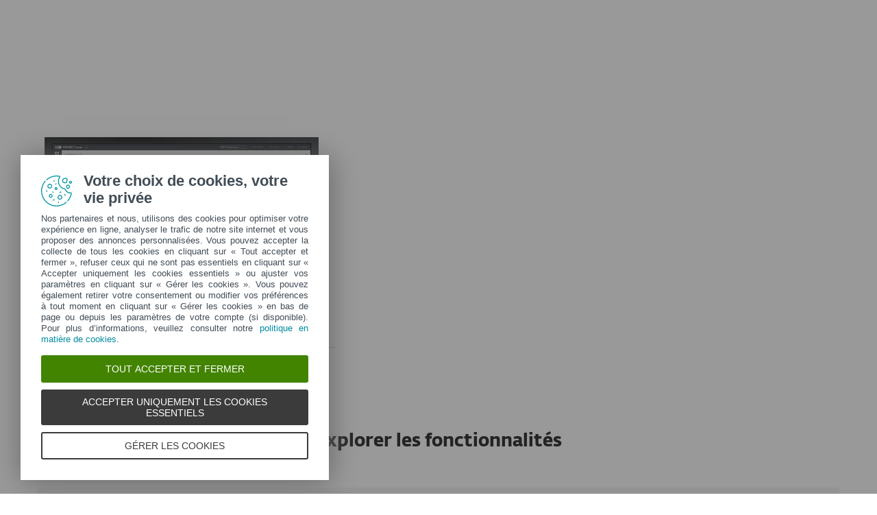

--- FILE ---
content_type: text/html; charset=UTF-8
request_url: https://www.eset.com/be-fr/professionnels/solutions/learn-more-about-cloud-sandbox/
body_size: 25838
content:
<!DOCTYPE html><html lang="fr-BE" class="no-js shopping-cart-disabled direct-store-links" prefix="og: http://ogp.me/ns#" xml:lang="fr-BE" xmlns="http://www.w3.org/1999/xhtml"><head><meta charset="utf-8"><meta name="viewport" content="width=device-width, maximum-scale=2, initial-scale=1.0, user-scalable=yes, minimal-ui"/><meta name="apple-mobile-web-app-title" content="ESET"/><meta name="apple-mobile-web-app-capable" content="yes"/><meta name="apple-mobile-web-app-status-bar-style" content="black"/><meta name="theme-color" content="#40E0D0"/><meta name="msapplication-TileColor" content="#008193"/><link sizes="16x16" rel="icon" href="https://web-assets.eset.com/typo3conf/ext/eset_base/Resources/Public/icons/favicon.ico" type="image/x-icon"/><link sizes="32x32" rel="icon" href="https://web-assets.eset.com/typo3conf/ext/eset_base/Resources/Public/icons/favicon-32x32.png" type="image/x-icon"/><link rel="apple-touch-icon" href="https://web-assets.eset.com/typo3conf/ext/eset_base/Resources/Public/img/device/apple-touch-icon.png"/><link rel="manifest" href="https://web-assets.eset.com/typo3conf/ext/eset_base/Resources/Public/manifest.json"/><meta name="robots" content="noindex,nofollow"/><meta property="og:image" content="https://web-assets.eset.com/fileadmin/ESET/INT/OG_images/og-business-002.jpg"/><meta property="twitter:image" content="https://web-assets.eset.com/fileadmin/ESET/INT/OG_images/og-business-002.jpg"/><meta name="robots" content="noindex,nofollow"/><meta name="twitter:card" content="summary"/><script type="text/javascript">
/*<![CDATA[*/
/*_scriptCode*/

			/* decrypt helper function */
		function decryptCharcode(n,start,end,offset) {
			n = n + offset;
			if (offset > 0 && n > end) {
				n = start + (n - end - 1);
			} else if (offset < 0 && n < start) {
				n = end - (start - n - 1);
			}
			return String.fromCharCode(n);
		}
			/* decrypt string */
		function decryptString(enc,offset) {
			var dec = "";
			var len = enc.length;
			for(var i=0; i < len; i++) {
				var n = enc.charCodeAt(i);
				if (n >= 0x2B && n <= 0x3A) {
					dec += decryptCharcode(n,0x2B,0x3A,offset);	/* 0-9 . , - + / : */
				} else if (n >= 0x40 && n <= 0x5A) {
					dec += decryptCharcode(n,0x40,0x5A,offset);	/* A-Z @ */
				} else if (n >= 0x61 && n <= 0x7A) {
					dec += decryptCharcode(n,0x61,0x7A,offset);	/* a-z */
				} else {
					dec += enc.charAt(i);
				}
			}
			return dec;
		}
			/* decrypt spam-protected emails */
		function linkTo_UnCryptMailto(s) {
			location.href = decryptString(s,7);
		}
		

/*]]>*/
</script><title>Off canvas - cloud sandbox &#124; ESET</title><link rel="alternate" hreflang="fr-BE" href="https://www.eset.com/be-fr/professionnels/solutions/learn-more-about-cloud-sandbox/"/><link rel="alternate" hreflang="x-default" href="https://www.eset.com/be-fr/professionnels/solutions/learn-more-about-cloud-sandbox/"/><link rel="dns-prefetch" href="//cdn1.esetstatic.com"/><link rel="stylesheet" href="https://web-assets.eset.com/typo3conf/ext/eset_base/Resources/Public/Assets/styles.62fd9747929897ee6ae5.css"/><script type="text/javascript" src="https://web-assets.eset.com/typo3conf/ext/eset_base/Resources/Public/header-scripts/header-scripts.c5de9502.js"></script><!-- Google Tag Manager --><script>
window.dataLayer = window.dataLayer || [];
window.dataLayer.push({'event': 'branch-info','branch': 'belux', 'cookie-bar-hq': true  });

(function(w,d,s,l,i){w[l]=w[l]||[];w[l].push({'gtm.start':
new Date().getTime(),event:'gtm.js'});var f=d.getElementsByTagName(s)[0],
j=d.createElement(s),dl=l!='dataLayer'?'&l='+l:'';j.async=true;j.src=
'//www.googletagmanager.com/gtm.js?id='+i+dl;f.parentNode.insertBefore(j,f);
})(window,document,'script','dataLayer','GTM-M6QG34');

(function(w,d,s,l,i){w[l]=w[l]||[];w[l].push({'gtm.start':
new Date().getTime(),event:'gtm.js'});var f=d.getElementsByTagName(s)[0],
j=d.createElement(s),dl=l!='dataLayer'?'&l='+l:'';j.async=true;j.src=
'//www.googletagmanager.com/gtm.js?id='+i+dl;f.parentNode.insertBefore(j,f);
})(window,document,'script','dataLayer','GTM-TJ42SBB');</script><!-- End Google Tag Manager --><script type="text/javascript" src="/fileadmin/ESET/INT/assets/js/chart.bundle.min.js" defer></script><script type="text/javascript" src="/fileadmin/ESET/INT/assets/js/iFrame_Resizer-_v3.5.3.min.js" defer></script><script type="text/javascript">
jQuery(document).ready(function(){
  setTimeout(function(){
    iFrameResize({log:false, checkOrigin: false, scrolling: false});
  }, 300);   
}); 
</script><style> @media (min-width: 1200px) { .nav-main > li:nth-child(3) .submenu{width:745px;} .nav-main-deep > li:nth-child(3) .tabs-submenu>.panes{max-width:100%;} .nav-main > li:nth-child(3) .submenu ul.nav-tabs{display:none;} } @media (max-width: 1199px) { .nav-main > li:nth-child(3) .submenu ul.nav-tabs > li:nth-child(1){display:none;} } </style><style> .nav-language li:nth-child(3) {display: none}; </style></head><body><noscript><iframe src="//www.googletagmanager.com/ns.html?id=GTM-M6QG34" height="0" width="0" style="display:none;visibility:hidden"></iframe></noscript><noscript><iframe src="//www.googletagmanager.com/ns.html?id=GTM-TJ42SBB" height="0" width="0" style="display:none;visibility:hidden"></iframe></noscript><div id="canvas" class="canvas tpl-default"><div id="page" class="page"><div id="main" class="main"><div role="main"><!--TYPO3SEARCH_begin--><div id="main-content"><div id="content-7665759" class="section faded-opaque skin-default "><div class="container" ><div class="section-content"><div id="content-c7665733" class="csc-frame csc-frame-default"><div class="row flex skin-gutter-l skin-mb-xl skin-mt-l"><div class="col col-sm-12 col-md-5 "><div id="content-c7665730" class="frame frame-default frame-type-shortcut frame-layout-0"><div id="content-c6241882" class="frame frame-default frame-type-image frame-layout-0"><div class="ce-image ce-center ce-above"><div class="ce-gallery" data-ce-columns="1" data-ce-images="1"><div class="ce-outer"><div class="ce-inner"><div class="ce-row"><div class="ce-column"><figure class="image"><picture><source srcset="https://web-assets.eset.com/fileadmin/ESET/INT/Products/Business/ELGA/ELGA-monitor.png 400w" media="(min-width: 480px)" width="400" height="606.0606060606" sizes="400px"><source srcset="https://web-assets.eset.com/fileadmin/_processed_/6/5/csm_ELGA-monitor_e7361b311e.png 400w" media="(min-width: 320px)" width="400" height="606.0606060606" sizes="400px"><img src="https://web-assets.eset.com/fileadmin/_processed_/6/5/csm_ELGA-monitor_8d40318ce4.png" title="Click to enlarge" alt="" loading="lazy" width="400" height="606.0606060606"/></picture></figure></div></div></div></div></div></div></div></div><div id="content-c7665731" class="frame frame-default frame-type-esetbase_fce_divider frame-layout-0"><hr style=" " class="divider skin-thin "/></div><div id="content-c7665732" class="frame frame-default frame-type-shortcut frame-layout-0"></div></div><div class="col col-sm-12 col-md-7 "><div id="content-c7665729" class="frame frame-default frame-type-shortcut frame-layout-0"></div></div></div></div><div id="content-c7665734" class="frame frame-default frame-type-text frame-layout-0 skin-mb-medium"><h3 class="align-center"><strong>Explorer les fonctionnalités<br></strong></h3></div><div id="content-features-tabs-sandbox-analysis" class="frame frame-default"><div data-module="ui/tabs" id="tab-container-all-features-eset" class="tabs skin-accordion " ><div class="panes"><div id="content-c7665736" class="pane "><span class="title"><a href="/be-fr/professionnels/solutions/learn-more-about-cloud-sandbox/#ransomware-and-zero-day-threats-detection" id="trigger-7665736" class="" aria-controls="content-pane-7665736"><h4 class=""> Ransomware and zero-day threats detection </h4></a></span><div class="content" id="content-pane-7665736" aria-labelledby="trigger-7665736" role="region"><div class="content-wrapper"><div id="content-c7665735" class="frame frame-default frame-type-text frame-layout-0"><p> Détecter des types de menaces inédits. ESET utilise trois modèles d’apprentissage automatique différents une fois un fichier soumis. Ensuite, il exécute l’échantillon dans une sandbox complète, simulant le comportement de l’utilisateur pour tromper les techniques anti-évasives. Puis, un réseau neuronal d’apprentissage en profondeur est utilisé pour comparer le comportement observé par rapport aux données comportementales historiques. Enfin, la dernière version du moteur d’analyse d’ESET est utilisée pour tout démonter et analyser tout ce qui est inhabituel.</p></div></div></div></div><div id="content-c7665738" class="pane "><span class="title"><a href="/be-fr/professionnels/solutions/learn-more-about-cloud-sandbox/#granular-reports" id="trigger-7665738" class="" aria-controls="content-pane-7665738"><h4 class=""> Granular reports </h4></a></span><div class="content" id="content-pane-7665738" aria-labelledby="trigger-7665738" role="region"><div class="content-wrapper"><div id="content-c7665737" class="frame frame-default frame-type-text frame-layout-0"><p>Un administrateur peut créer un rapport à partir des données ESET Dynamic Threat Defense dans la console ESET PROTECT. Il peut soit utiliser l’un des rapports prédéfinis, soit en créer un personnalisé. </p></div></div></div></div><div id="content-c7665740" class="pane "><span class="title"><a href="/be-fr/professionnels/solutions/learn-more-about-cloud-sandbox/#transparent-full-visibility" id="trigger-7665740" class="" aria-controls="content-pane-7665740"><h4 class=""> Transparent, full visibility </h4></a></span><div class="content" id="content-pane-7665740" aria-labelledby="trigger-7665740" role="region"><div class="content-wrapper"><div id="content-c7665739" class="frame frame-default frame-type-text frame-layout-0"><p> Le statut de chaque échantillon analysé est visible dans la console ESET PROTECT, qui assure la transparence de toutes les données envoyées à ESET LiveGrid®.</p></div></div></div></div><div id="content-c7665742" class="pane "><span class="title"><a href="/be-fr/professionnels/solutions/learn-more-about-cloud-sandbox/#automatic-protection" id="trigger-7665742" class="" aria-controls="content-pane-7665742"><h4 class=""> Automatic protection </h4></a></span><div class="content" id="content-pane-7665742" aria-labelledby="trigger-7665742" role="region"><div class="content-wrapper"><div id="content-c7665741" class="frame frame-default frame-type-text frame-layout-0"><p> Le produit de terminal ou de serveur décide automatiquement si un échantillon est bon, mauvais ou inconnu. Si l’échantillon est inconnu, il est envoyé pour analyse à ESET Dynamic Threat Defense. Une fois l’analyse terminée, le résultat est partagé et les produits de terminaux réagissent en conséquence.</p></div></div></div></div><div id="content-c7665744" class="pane "><span class="title"><a href="/be-fr/professionnels/solutions/learn-more-about-cloud-sandbox/#mail-security-protection" id="trigger-7665744" class="" aria-controls="content-pane-7665744"><h4 class=""> Mail Security protection </h4></a></span><div class="content" id="content-pane-7665744" aria-labelledby="trigger-7665744" role="region"><div class="content-wrapper"><div id="content-c7665743" class="frame frame-default frame-type-text frame-layout-0"><p> Non seulement ESET Dynamic Threat Defense fonctionne avec les fichiers, mais il fonctionne également directement avec ESET Mail Security, pour s’assurer que les e-mails malveillants ne sont pas remis à votre organisation.</p></div></div></div></div></div></div></div><div id="content-c7665754" class="frame frame-default"><div data-module="ui/tabs" id="tab-container-all-features-eset" class="tabs skin-accordion " ><div class="panes"><div id="content-c7665747" class="pane "><span class="title"><a href="/be-fr/professionnels/solutions/learn-more-about-cloud-sandbox/#mobility" id="trigger-7665747" class="" aria-controls="content-pane-7665747"><h4 class=""> Mobility </h4></a></span><div class="content" id="content-pane-7665747" aria-labelledby="trigger-7665747" role="region"><div class="content-wrapper"><div id="content-c7665746" class="frame frame-default frame-type-text frame-layout-0"><p> De nos jours, il arrive souvent que les employés ne travaillent pas dans les locaux de leur organisation. Notre sandbox cloud analyse les fichiers où que se trouvent les utilisateurs.</p></div></div></div></div><div id="content-c7665749" class="pane "><span class="title"><a href="/be-fr/professionnels/solutions/learn-more-about-cloud-sandbox/#proactive-protection" id="trigger-7665749" class="" aria-controls="content-pane-7665749"><h4 class=""> Proactive protection </h4></a></span><div class="content" id="content-pane-7665749" aria-labelledby="trigger-7665749" role="region"><div class="content-wrapper"><div id="content-c7665748" class="frame frame-default frame-type-text frame-layout-0"><p> Si un échantillon s’avère suspect, son exécution est bloquée pendant qu’ESET Dynamic Threat Defense l’analyse. De cette façon, les menaces potentielles ne peuvent nuire au système.</p></div></div></div></div><div id="content-c7665751" class="pane "><span class="title"><a href="/be-fr/professionnels/solutions/learn-more-about-cloud-sandbox/#tailored-customization" id="trigger-7665751" class="" aria-controls="content-pane-7665751"><h4 class=""> Tailored customization </h4></a></span><div class="content" id="content-pane-7665751" aria-labelledby="trigger-7665751" role="region"><div class="content-wrapper"><div id="content-c7665750" class="frame frame-default frame-type-text frame-layout-0"><p> ESET permet une configuration de politique détaillée par ordinateur pour ESET Dynamic Threat Defense afin que l’administrateur puisse contrôler ce qui est envoyé et ce qui devrait se passer en fonction du résultat de réception.</p></div></div></div></div><div id="content-c7665753" class="pane "><span class="title"><a href="/be-fr/professionnels/solutions/learn-more-about-cloud-sandbox/#manual-submission" id="trigger-7665753" class="" aria-controls="content-pane-7665753"><h4 class=""> Manual submission </h4></a></span><div class="content" id="content-pane-7665753" aria-labelledby="trigger-7665753" role="region"><div class="content-wrapper"><div id="content-c7665752" class="frame frame-default frame-type-text frame-layout-0"><p> À tout moment, un utilisateur ou un administrateur peut soumettre des échantillons via un produit compatible ESET pour analyse et obtenir le résultat complet. Les administrateurs verront l’identité de l’expéditeur et l’objet de l’envoi ainsi que le résultat, directement dans la console ESET PROTECT.</p></div></div></div></div></div></div></div><div id="content-c7665755" class="frame frame-default frame-type-text frame-layout-0 skin-mt-medium"><h3 class="align-center"><strong>Comment fonctionne notre analyse multicouche avancée</strong></h3><p class="align-center">ESET Dynamic Threat Defense est une solution sandboxing cloud qui exécute tous les échantillons suspects soumis dans un environnement de test isolé et évalue leur comportement à l’aide de flux de renseignements sur les menaces, de plusieurs outils internes ESET d’analyse statique et dynamique et de données de réputation pour détecter les menaces «&nbsp;zero-day&nbsp;». Quatre couches sont utilisées pour analyser les échantillons, mais toutes ne doivent pas être utilisées si nous sommes sûrs du résultat à l’avance.</p></div><div id="content-c7665756" class="frame frame-default frame-type-image frame-layout-0"><div class="ce-image ce-center ce-above"><div class="ce-gallery" data-ce-columns="1" data-ce-images="1"><div class="ce-outer"><div class="ce-inner"><div class="ce-row"><div class="ce-column"><figure class="image"><a href="https://web-assets.eset.com/fileadmin/ESET/INT/Pages/Technology/how-it-works-edtd.png" title="ESET Dynamic Threat Defense" target="_blank"><picture><source srcset="https://web-assets.eset.com/fileadmin/ESET/INT/Pages/Technology/how-it-works-edtd.png 1662w" media="(min-width: 1550px)" width="1662" height="1215" sizes="1662px"><source srcset="https://web-assets.eset.com/fileadmin/_processed_/c/a/csm_how-it-works-edtd_acf606d0eb.png 1549w" media="(min-width: 1200px)" width="1549" height="1133" sizes="1549px"><source srcset="https://web-assets.eset.com/fileadmin/_processed_/c/a/csm_how-it-works-edtd_62dd81bb21.png 1199w" media="(min-width: 990px)" width="1199" height="877" sizes="1199px"><source srcset="https://web-assets.eset.com/fileadmin/_processed_/c/a/csm_how-it-works-edtd_be1a2f8476.png 989w" media="(min-width: 768px)" width="989" height="724" sizes="989px"><source srcset="https://web-assets.eset.com/fileadmin/_processed_/c/a/csm_how-it-works-edtd_e974d5ccd0.png 767w" media="(min-width: 480px)" width="767" height="561" sizes="767px"><source srcset="https://web-assets.eset.com/fileadmin/_processed_/c/a/csm_how-it-works-edtd_d3538b082e.png 479w" media="(min-width: 320px)" width="479" height="351" sizes="479px"><img src="https://web-assets.eset.com/fileadmin/_processed_/c/a/csm_how-it-works-edtd_76f21ed435.png" title="ESET Dynamic Threat Defense" alt="" loading="lazy" width="1662" height="1215" style="padding: 0 0 50px 0"/></picture></a></figure></div></div></div></div></div></div></div><div id="content-c7665758" class="frame frame-default"><div data-module="ui/toggleable" class="transcript toggleable"><div class="transcript-header-wrapper align-center border-none"><div class="trans_head toggleable-trigger"><h3 class="align-center bold"> System requirements </h3></div></div><div class="trans_content toggleable-content"><div id="content-c7665757" class="frame frame-default frame-type-text frame-layout-0"><ul class="list-dotmark"><li>Un compte fonctionnel ESET Business ou ESET MSP Administrator synchronisé avec une console de gestion ESET</li><li>Une console ESET PROTECT déployée en nuage ou sur site</li><li>Version 7.0 ou ultérieure de produits de sécurité ESET compatibles installée pour Windows</li><li>Version 8.1 ou ultérieure de produits de sécurité ESET compatibles installée pour Linux</li><li>Une licence valable pour ESET Dynamic Threat Defense ou une licence de solution groupée avec composante sandbox cloud</li><li>Produits de sécurité activés avec licence ESET Dynamic Threat Defense</li><li>ESET Dynamic Threat Defense activé dans les politiques pour les produits de sécurité compatibles</li><li>Exigences réseau sur les ports ouverts </li></ul></div></div></div></div></div></div></div><div id="content-c7665728" class="frame frame-default frame-type-shortcut frame-layout-0"><div id="content-c6904737" class="frame frame-default frame-type-html frame-layout-0"><style> .off-canvas-container .tabs.skin-accordion { margin-bottom: 5px; } </style></div></div></div><!--TYPO3SEARCH_end--></div><section id="sneaky" class="sneaky hidden-to-sm"><div id="breadcrumb"><div class="container"><div class="row flex"><div id="sneaky-left" class="sneaky-left col col-sm-8"><ul class="nav nav-breadcrumbs"><li><a href="/be-fr/" title="BELUX" rel="index up"><span>BELUX</span></a></li><li><a href="/be-fr/professionnels/small-and-medium/" title="Sécurité endpoint pour les entreprises" rel="index up">Pour les Professionnels</a></li><li><span>Off canvas - cloud sandbox</span></li></ul></div></div></div></div></section><header id="header" class="header " role="banner"><div class="container"><a class="logo progress-protected animate white-logo" id="logo" title="Aller à la page d'accueil ESET" href="/be-fr/"><span>ESET</span><svg viewBox="0 0 281 140" width="120" xmlns="http://www.w3.org/2000/svg"><g id="logo-white"><path d="M208.155 13.5334C218.088 13.5334 226.558 18.6643 230.977 25.9365C234.875 32.7043 235.741 43.729 235.741 51.0297C235.741 58.3374 234.875 69.3634 230.977 76.1294C226.558 83.4001 218.088 88.5334 208.155 88.5334H63.3267C53.3903 88.5334 44.9215 83.4001 40.5025 76.1294C36.6011 69.3634 35.7405 58.3407 35.7405 51.034C35.7405 43.7273 36.6011 32.7043 40.5025 25.9365C44.9215 18.6642 53.3904 13.5334 63.3267 13.5334H208.155ZM159.702 46.9073C159.839 42.1158 160.75 40.532 165.636 40.532C169.657 40.532 171.892 40.9507 171.892 46.5284V46.9073H159.702ZM74.1186 40.8972C69.3899 40.8972 68.4368 42.3533 68.3042 47.0459H80.2636V46.7804C80.2636 41.2913 78.1118 40.8972 74.1186 40.8972ZM57.219 51.2474C57.219 37.6993 60.2365 33.3132 74.322 33.3132C87.4771 33.3132 91.3522 36.905 91.3522 51.2474V52.9424H68.3058V53.21C68.3058 59.4794 69.2874 61.5303 74.322 61.5303C77.8104 61.5303 80.3468 61.1465 80.4632 57.4007H91.3522C91.2943 62.5147 89.5785 65.3791 86.6936 67.0553C83.7169 68.7078 79.4597 69.1142 74.322 69.1142C60.5046 69.1142 57.219 64.3908 57.219 51.2474ZM98.6943 44.6835C98.6943 33.5357 105.878 33.3132 115.795 33.3132C122.402 33.3132 131.204 33.4274 131.204 41.8395V43.2655H120.756C120.251 40.4874 118.028 40.2864 115.795 40.2864C109.707 40.2864 109.446 41.0418 109.446 43.3997C109.446 45.3856 109.798 46.6429 115.791 46.777C127.858 47.0497 132.897 47.7398 132.897 57.4056C132.897 67.5524 125.14 69.1142 115.795 69.1142C113.505 69.1142 111.276 69.1281 109.225 68.9685C102.447 68.4284 98.7795 65.8945 98.6944 58.1488H109.787C109.921 62.0783 112.883 62.1428 115.795 62.1428C121.029 62.1428 122.146 61.8139 122.146 58.763C122.146 56.9418 121.614 55.9357 120.466 55.4349C119.228 54.8975 117.123 54.9701 115.795 54.9701C101.112 54.9701 98.6943 51.6935 98.6943 44.6835ZM189.687 41.3021H197.794V68.7229H208.882V41.3021H216.98V33.3132H189.687V41.3021ZM148.848 50.9954C148.848 64.0878 152.091 68.7498 165.836 68.7498C170.973 68.7498 175.208 68.3392 178.152 66.7012C180.974 65.0659 182.671 62.2665 182.754 57.2632H172.087C171.923 61.01 169.288 61.3927 165.835 61.3927C160.704 61.3927 159.713 59.2463 159.713 52.9586V52.5749H182.758V50.9955C182.758 36.7141 178.93 33.1715 165.835 33.1715C151.822 33.1715 148.848 37.4949 148.848 50.9954ZM49.0982 75.3083C52.6172 79.0943 59.3784 81.9276 65.1681 81.9383H139.854V20.1239H65.1681C59.3784 20.1352 52.6173 22.9695 49.0982 26.7536C43.5395 32.7307 42.3256 42.1125 42.3256 51.034C42.3256 59.9555 43.5396 69.3312 49.0982 75.3083Z" fill="white"/><path d="M223.5 9.41001C223.461 11.5762 224.329 13.6602 225.895 15.1577C229.058 18.2924 234.156 18.2924 237.319 15.1577C238.866 13.6594 239.732 11.5924 239.714 9.43871V9.41481C239.73 7.27271 238.864 5.21831 237.319 3.73411C235.842 2.18071 233.786 1.31131 231.643 1.33441C229.474 1.28331 227.386 2.15361 225.895 3.72931C224.34 5.20621 223.472 7.26541 223.5 9.41001ZM231.614 3.07311C233.281 3.03901 234.886 3.70431 236.04 4.90761C237.249 6.09091 237.921 7.71811 237.898 9.41001C237.927 11.1029 237.254 12.7323 236.04 13.9124C234.893 15.1298 233.287 15.8093 231.614 15.7852C229.93 15.8118 228.311 15.1328 227.15 13.9124C225.944 12.7282 225.277 11.1003 225.306 9.41001C225.285 7.72121 225.95 6.09621 227.15 4.90761C228.318 3.70131 229.936 3.03651 231.614 3.07311Z" fill="white"/><path d="M230.35 10.2818H231.164L233.559 13.2563H236.117L233.08 9.77412C233.576 9.58592 234.019 9.27832 234.368 8.87842C234.704 8.47722 234.875 7.96382 234.847 7.44152C234.866 7.05542 234.78 6.67152 234.598 6.33032C234.396 6.01602 234.113 5.76132 233.779 5.59272C233.466 5.41292 233.118 5.30032 232.759 5.26222C232.308 5.20322 231.853 5.17922 231.399 5.19042H228.348V13.2564H230.307L230.35 10.2818ZM230.35 6.58412H230.987C231.224 6.57652 231.461 6.59092 231.696 6.62722C231.877 6.63582 232.055 6.68152 232.218 6.76132C232.378 6.84092 232.506 6.97502 232.577 7.13972C232.653 7.26882 232.693 7.41612 232.692 7.56602C232.698 7.76982 232.665 7.97292 232.596 8.16472C232.522 8.31502 232.415 8.44742 232.285 8.55272C232.103 8.66772 231.904 8.75182 231.696 8.80182C231.413 8.83652 231.128 8.85252 230.843 8.84972H230.364L230.35 6.58412Z" fill="white"/></g><g id="logo-colored"><path d="M208.155 13.5334C218.088 13.5334 226.558 18.6643 230.977 25.9365C234.875 32.7043 235.741 43.729 235.741 51.0297C235.741 58.3374 234.875 69.3634 230.977 76.1294C226.558 83.4001 218.088 88.5334 208.155 88.5334H63.3267C53.3903 88.5334 44.9215 83.4001 40.5025 76.1294C36.6011 69.3634 35.7405 58.3407 35.7405 51.034C35.7405 43.7273 36.6011 32.7043 40.5025 25.9365C44.9215 18.6642 53.3904 13.5334 63.3267 13.5334H208.155Z" fill="#0096A1"/><path d="M159.702 46.9074C159.839 42.1159 160.75 40.5321 165.636 40.5321C169.657 40.5321 171.892 40.9508 171.892 46.5285V46.9074H159.702ZM74.1184 40.8973C69.3897 40.8973 68.4366 42.3534 68.304 47.046H80.2634V46.7805C80.2634 41.2914 78.1116 40.8973 74.1184 40.8973ZM57.2188 51.2475C57.2188 37.6994 60.2363 33.3133 74.3218 33.3133C87.4769 33.3133 91.352 36.9051 91.352 51.2475V52.9425H68.3056V53.2101C68.3056 59.4795 69.2872 61.5303 74.3218 61.5303C77.8102 61.5303 80.3466 61.1466 80.463 57.4008H91.352C91.2941 62.5148 89.5783 65.3792 86.6934 67.0554C83.7167 68.7079 79.4595 69.1142 74.3218 69.1142C60.5044 69.1142 57.2188 64.3909 57.2188 51.2475ZM98.6941 44.6836C98.6941 33.5358 105.878 33.3133 115.795 33.3133C122.402 33.3133 131.204 33.4275 131.204 41.8396V43.2656H120.756C120.251 40.4875 118.028 40.2865 115.795 40.2865C109.707 40.2865 109.446 41.0419 109.446 43.3998C109.446 45.3857 109.798 46.643 115.79 46.7771C127.857 47.0498 132.897 47.7399 132.897 57.4057C132.897 67.5525 125.14 69.1142 115.795 69.1142C113.505 69.1142 111.276 69.1282 109.224 68.9686C102.447 68.4285 98.7793 65.8946 98.6942 58.1489H109.787C109.921 62.0784 112.883 62.1429 115.795 62.1429C121.029 62.1429 122.145 61.814 122.145 58.7631C122.145 56.9419 121.614 55.9358 120.466 55.435C119.228 54.8976 117.123 54.9702 115.795 54.9702C101.112 54.9702 98.6941 51.6936 98.6941 44.6836ZM189.687 41.3022H197.794V68.723H208.882V41.3022H216.98V33.3133H189.687V41.3022ZM148.848 50.9955C148.848 64.0879 152.091 68.7499 165.835 68.7499C170.973 68.7499 175.208 68.3393 178.152 66.7013C180.974 65.066 182.671 62.2666 182.754 57.2633H172.087C171.923 61.0101 169.288 61.3928 165.835 61.3928C160.704 61.3928 159.713 59.2464 159.713 52.9587V52.575H182.757V50.9956C182.757 36.7142 178.93 33.1716 165.835 33.1716C151.822 33.1716 148.848 37.495 148.848 50.9955ZM49.098 75.3084C52.617 79.0944 59.3782 81.9277 65.1679 81.9384H139.854V20.124H65.1679C59.3782 20.1353 52.6171 22.9696 49.098 26.7537C43.5393 32.7308 42.3254 42.1126 42.3254 51.0341C42.3254 59.9556 43.5394 69.3313 49.098 75.3084Z" fill="white"/><path d="M223.5 9.41001C223.461 11.5762 224.329 13.6602 225.895 15.1577C229.058 18.2924 234.156 18.2924 237.319 15.1577C238.866 13.6594 239.731 11.5924 239.714 9.43871V9.41481C239.729 7.27271 238.863 5.21831 237.319 3.73411C235.842 2.18071 233.786 1.31131 231.643 1.33441C229.474 1.28331 227.386 2.15361 225.895 3.72931C224.34 5.20621 223.472 7.26541 223.5 9.41001ZM231.614 3.07311C233.281 3.03901 234.886 3.70431 236.04 4.90761C237.249 6.09091 237.921 7.71811 237.898 9.41001C237.927 11.1029 237.254 12.7323 236.04 13.9124C234.893 15.1298 233.287 15.8093 231.614 15.7852C229.93 15.8118 228.311 15.1328 227.15 13.9124C225.943 12.7282 225.277 11.1003 225.306 9.41001C225.284 7.72121 225.95 6.09621 227.15 4.90761C228.318 3.70131 229.936 3.03651 231.614 3.07311Z" fill="#0096A1"/><path d="M230.35 10.2818H231.164L233.559 13.2563H236.117L233.08 9.77412C233.576 9.58592 234.019 9.27832 234.368 8.87842C234.704 8.47722 234.875 7.96382 234.847 7.44152C234.866 7.05542 234.78 6.67152 234.598 6.33032C234.396 6.01602 234.113 5.76132 233.779 5.59272C233.466 5.41292 233.118 5.30032 232.759 5.26222C232.308 5.20322 231.853 5.17922 231.399 5.19042H228.348V13.2564H230.307L230.35 10.2818ZM230.35 6.58412H230.987C231.224 6.57652 231.461 6.59092 231.696 6.62722C231.877 6.63582 232.055 6.68152 232.218 6.76132C232.378 6.84092 232.506 6.97502 232.577 7.13972C232.653 7.26882 232.693 7.41612 232.692 7.56602C232.698 7.76982 232.665 7.97292 232.596 8.16472C232.522 8.31502 232.415 8.44742 232.285 8.55272C232.103 8.66772 231.904 8.75182 231.696 8.80182C231.413 8.83652 231.128 8.85252 230.843 8.84972H230.364L230.35 6.58412Z" fill="#0096A1"/></g><path id="logo-tagline-progress-protected" d="M54.8489 116.353C57.0472 116.353 58.7605 116.638 60.9583 117.065V132.796C60.9582 137.078 57.2471 138.734 53.7356 138.734C51.3664 138.734 49.1679 138.277 47.7981 137.936L48.426 134.852C49.8535 135.166 51.966 135.479 53.1653 135.479C55.5626 135.479 57.1896 135.136 57.1897 132.396V131.569C56.4193 132.168 55.3914 132.595 54.2493 132.595C50.6811 132.595 46.6556 131.682 46.6555 124.631C46.6555 119.18 50.3672 116.353 54.8489 116.353ZM36.4895 116.353C41.6848 116.353 44.0832 119.406 44.0833 124.545C44.0833 129.913 40.7714 132.682 36.261 132.683C31.4363 132.683 28.7239 129.655 28.7239 124.688C28.7239 119.436 31.8646 116.353 36.4895 116.353ZM83.6887 116.38C88.199 116.38 90.0256 119.351 90.0256 124.231V125.601H79.8625C79.8625 129.028 82.0042 129.599 84.7737 129.599C85.8582 129.599 87.7141 129.227 88.9983 128.971L89.5979 131.911C88.3136 132.311 86.2293 132.683 84.0881 132.683C79.178 132.683 76.0657 130.911 76.0657 124.802C76.0657 118.436 79.2924 116.38 83.6887 116.38ZM98.7083 116.353C100.535 116.353 102.191 116.724 103.39 117.151L102.762 119.979C101.534 119.692 100.364 119.406 98.7083 119.406C96.967 119.406 96.395 120.177 96.3948 120.833C96.3948 123.318 104.189 122.633 104.189 127.8C104.189 131.71 100.278 132.683 97.6799 132.683C95.4816 132.683 93.7402 132.396 92.427 132.024L92.884 129.084C94.5113 129.343 96.11 129.599 97.3088 129.599C99.7354 129.599 100.449 128.856 100.449 128.001C100.449 125.601 92.5979 126.543 92.5979 121.034C92.5979 117.893 95.4538 116.353 98.7083 116.353ZM112.814 116.353C114.641 116.353 116.296 116.724 117.495 117.151L116.867 119.979C115.64 119.692 114.469 119.406 112.814 119.406C111.072 119.406 110.501 120.177 110.501 120.833C110.501 123.318 118.294 122.633 118.294 127.8C118.294 131.71 114.383 132.683 111.785 132.683C109.588 132.683 107.846 132.396 106.532 132.024L106.99 129.084C108.616 129.343 110.215 129.599 111.414 129.599C113.84 129.599 114.555 128.856 114.555 128.001C114.555 125.601 106.704 126.543 106.704 121.034C106.704 117.893 109.559 116.353 112.814 116.353ZM173.262 116.353C178.457 116.353 180.855 119.406 180.855 124.545C180.855 129.913 177.543 132.683 173.032 132.683C168.208 132.682 165.496 129.655 165.496 124.688C165.496 119.436 168.637 116.353 173.262 116.353ZM203.814 116.38C208.324 116.38 210.152 119.351 210.152 124.231V125.601H199.989C199.989 129.028 202.129 129.599 204.899 129.599C205.983 129.599 207.839 129.227 209.123 128.971L209.724 131.911C208.439 132.311 206.354 132.683 204.213 132.683C199.303 132.683 196.192 130.911 196.192 124.802C196.192 118.436 199.417 116.38 203.814 116.38ZM247.929 116.38C252.44 116.38 254.267 119.351 254.267 124.231V125.601H244.104C244.104 129.028 246.245 129.599 249.013 129.599C250.099 129.599 251.955 129.227 253.24 128.971L253.838 131.911C252.554 132.311 250.469 132.683 248.328 132.683C243.419 132.683 240.306 130.911 240.306 124.802C240.306 118.436 243.532 116.38 247.929 116.38ZM188.709 116.752H193.563V119.664H188.709V127.656C188.709 129.227 189.223 129.428 190.907 129.428C191.878 129.428 193.791 129.114 193.934 129.084L194.363 132.11C193.477 132.397 192.049 132.652 190.964 132.652C187.996 132.652 184.941 132.71 184.941 127.687V119.664H182.657V116.752H184.941V113.555H188.709V116.752ZM232.825 116.752H237.678V119.664H232.825V127.656C232.825 129.227 233.339 129.428 235.023 129.428C235.994 129.428 237.907 129.114 238.049 129.084L238.477 132.11C237.592 132.397 236.165 132.652 235.079 132.652C232.111 132.652 229.057 132.71 229.057 127.687V119.664H226.772V116.752H229.057V113.555H232.825V116.752ZM220.689 116.353C222.915 116.353 224.314 116.78 225.399 117.353L224.371 120.178C223.258 119.75 222.458 119.493 220.802 119.493C218.462 119.493 216.521 120.892 216.521 124.46C216.521 127.915 217.491 129.541 221.516 129.541C222.801 129.541 223.686 129.313 224.714 129.142L225.257 132.082C224.001 132.368 222.973 132.625 221.26 132.625C215.065 132.625 212.638 130.227 212.638 124.46C212.638 119.522 215.721 116.353 220.689 116.353ZM271.056 132.339H267.26V131.082C266.489 131.74 265.433 132.595 263.548 132.595C260.551 132.595 256.753 131.225 256.753 124.402C256.753 119.037 260.351 116.353 264.804 116.353C265.888 116.353 266.546 116.465 267.26 116.608V110.813H271.056V132.339ZM8.10571 112.155C12.4452 112.155 15.4142 114.638 15.4143 119.006C15.4143 122.833 12.4456 126.03 6.62134 126.03H4.65161V132.339H0.740479V112.155H8.10571ZM26.1809 116.438C27.0654 116.438 27.6935 116.523 28.2073 116.694L27.6653 119.835C26.9229 119.692 26.5515 119.664 25.6672 119.664C24.0971 119.664 22.669 120.577 21.9836 121.434V132.339H18.1868V116.752H21.9836V118.835C22.7263 117.779 24.2396 116.438 26.1809 116.438ZM73.3801 116.438C74.2648 116.438 74.8936 116.523 75.4075 116.694L74.8645 119.835C74.1224 119.692 73.7511 119.664 72.8665 119.664C71.2965 119.664 69.8693 120.577 69.1838 121.434V132.339H65.387V116.752H69.1838V118.835C69.9265 117.779 71.439 116.438 73.3801 116.438ZM126.547 132.339H122.265V128.485H126.547V132.339ZM144.878 112.155C149.218 112.155 152.187 114.638 152.187 119.006C152.187 122.833 149.217 126.03 143.394 126.03H141.424V132.339H137.513V112.155H144.878ZM162.952 116.438C163.838 116.438 164.466 116.523 164.98 116.694L164.438 119.835C163.695 119.692 163.324 119.664 162.439 119.664C160.869 119.664 159.441 120.577 158.756 121.434V132.339H154.959V116.752H158.756V118.835C159.498 117.779 161.011 116.438 162.952 116.438ZM280.396 132.339H276.113V128.485H280.396V132.339ZM36.4036 119.378C33.3777 119.378 32.5491 121.891 32.5491 124.573C32.5491 127.458 33.4918 129.627 36.4602 129.627C39.4866 129.627 40.2288 127.372 40.2288 124.545C40.2287 121.891 39.4869 119.378 36.4036 119.378ZM54.8206 119.493C51.7088 119.493 50.4525 121.632 50.4524 124.66C50.4524 128.37 51.9655 129.627 54.4778 129.627C55.5623 129.627 56.4476 129.285 57.1614 128.94V119.806C56.5331 119.665 55.8767 119.493 54.8206 119.493ZM173.175 119.378C170.149 119.378 169.322 121.891 169.322 124.573C169.322 127.458 170.264 129.627 173.233 129.627C176.259 129.627 177.001 127.372 177.001 124.545C177.001 121.891 176.259 119.378 173.175 119.378ZM264.861 119.378C261.778 119.378 260.551 121.577 260.551 124.487C260.551 128.199 262.178 129.428 264.205 129.428C265.319 129.428 266.574 128.799 267.26 128.428V119.692C266.688 119.549 265.974 119.378 264.861 119.378ZM83.3176 119.092C81.4051 119.092 80.1196 120.491 79.9485 123.06H86.1145C86.1432 120.72 85.2015 119.092 83.3176 119.092ZM203.443 119.092C201.53 119.092 200.246 120.491 200.074 123.06H206.24C206.269 120.72 205.327 119.092 203.443 119.092ZM247.558 119.092C245.645 119.092 244.36 120.491 244.189 123.06H250.356C250.384 120.72 249.442 119.092 247.558 119.092ZM4.65161 122.975H6.79321C9.87582 122.974 11.3887 121.492 11.3889 119.122C11.3889 116.695 10.3045 115.239 7.47876 115.239H4.65161V122.975ZM141.424 122.975H143.565C146.648 122.975 148.161 121.492 148.161 119.122C148.161 116.694 147.076 115.239 144.25 115.239H141.424V122.975Z" fill="currentColor"/><path id="logo-tagline-digital-security" d="M71.7122 128.032L72.5286 130.7L73.3997 128.086L77.0735 117.417H79.2786L72.012 138.265H69.9163L71.9573 132.278H70.9504L66.1331 117.417H68.4739L71.7122 128.032ZM214.388 128.032L215.204 130.7L216.075 128.086L219.749 117.417H221.954L214.688 138.265H212.592L214.633 132.278H213.626L208.809 117.417H211.149L214.388 128.032ZM59.3792 112.764C62.8627 112.764 64.523 113.553 64.9583 113.744L64.3323 115.54C63.543 115.294 62.1276 114.723 59.4338 114.723C55.4332 114.723 51.8674 116.901 51.8674 122.507C51.8675 128.249 55.5688 130.671 59.9778 130.671C61.7736 130.671 63.4614 130.291 64.4954 129.964L65.0403 131.76C64.3053 132.06 62.6997 132.604 59.4885 132.604C53.1472 132.604 49.5278 128.522 49.5276 122.78C49.5276 116.711 53.0925 112.764 59.3792 112.764ZM104.107 117.037C107.781 117.037 109.469 119.54 109.469 124.466V125.255H99.6438C99.7255 129.991 102.066 130.753 105.141 130.753C106.229 130.753 108.162 130.318 108.816 130.127L109.197 131.896C108.707 132.086 106.91 132.604 104.489 132.604C100.189 132.604 97.4661 130.808 97.4661 125.12C97.4661 119.105 100.379 117.037 104.107 117.037ZM142.165 117.037C145.839 117.037 147.527 119.54 147.527 124.466V125.255H137.701C137.783 129.991 140.124 130.753 143.199 130.753C144.288 130.753 146.22 130.318 146.873 130.127L147.255 131.896C146.765 132.086 144.968 132.604 142.546 132.604C138.246 132.604 135.525 130.808 135.525 125.12C135.525 119.105 138.437 117.037 142.165 117.037ZM166.939 126.454C166.939 128.794 167.102 130.645 169.796 130.645C171.673 130.645 173.878 129.203 174.559 128.794V117.417H176.627V132.278H174.559V130.536C173.389 131.271 171.647 132.604 169.252 132.604C165.088 132.604 164.788 129.448 164.788 126.889V117.417H166.939V126.454ZM128.281 117.037C129.887 117.037 131.33 117.499 131.874 117.663L131.493 119.377C130.813 119.187 129.697 118.833 128.064 118.833C126.186 118.833 125.288 119.813 125.288 120.983C125.289 124.412 132.717 123.46 132.717 128.304C132.717 131.706 129.588 132.577 127.139 132.577C125.152 132.577 123.655 132.222 122.784 131.951L123.165 130.181C124.117 130.399 125.615 130.808 126.948 130.808C129.261 130.808 130.676 129.91 130.676 128.495C130.676 125.065 123.193 126.208 123.193 121.119C123.193 118.451 125.369 117.037 128.281 117.037ZM202.193 117.417H206.847V119.241H202.22V128.114C202.22 130.29 202.819 130.7 205.05 130.7C205.894 130.7 207.064 130.4 207.391 130.291L207.772 132.087C207.282 132.251 206.057 132.577 205.132 132.577C202.356 132.577 200.097 132.495 200.097 128.141V119.241H197.92V117.417H200.097V114.37H202.193V117.417ZM84.426 117.989C85.6508 117.527 87.1202 117.146 88.5354 117.146C92.4001 117.146 94.5774 119.677 94.5774 124.222C94.5773 130.427 91.1756 132.523 87.4475 132.523C84.2085 132.523 82.956 131.978 82.2756 131.788V111.757H84.426V117.989ZM157.274 117.037C159.288 117.037 160.568 117.472 161.329 117.88L160.676 119.568C159.886 119.241 158.88 118.833 157.22 118.833C154.39 118.833 152.511 120.982 152.511 124.765C152.511 128.793 153.791 130.671 158.091 130.671C159.288 130.671 160.377 130.372 160.948 130.291L161.302 132.032C160.758 132.195 159.397 132.522 157.873 132.522C152.593 132.522 150.307 130.263 150.307 124.847C150.307 120.03 153.029 117.037 157.274 117.037ZM119.679 117.091C120.55 117.091 121.148 117.255 121.42 117.336L121.039 119.159C120.577 119.05 120.168 118.968 119.297 118.968C117.501 118.968 116.141 120.248 115.433 121.336V132.278H113.282V117.417H115.433V119.404C116.086 118.288 117.584 117.091 119.679 117.091ZM188.063 117.091C188.933 117.091 189.532 117.255 189.804 117.336L189.423 119.159C188.961 119.05 188.552 118.968 187.681 118.968C185.885 118.968 184.525 120.248 183.817 121.336V132.278H181.666V117.417H183.817V119.404C184.47 118.288 185.968 117.091 188.063 117.091ZM194.461 132.278H192.284V117.417H194.461V132.278ZM88.1545 118.86C86.8482 118.86 85.4333 119.322 84.426 119.676V130.373C85.1063 130.536 85.9234 130.726 87.5286 130.726C90.7673 130.726 92.4006 127.977 92.4006 124.657C92.4006 121.609 91.7197 118.86 88.1545 118.86ZM103.781 118.642C101.549 118.642 99.9435 120.33 99.6711 123.65H107.209C107.209 120.656 106.121 118.642 103.781 118.642ZM141.839 118.642C139.607 118.642 138.001 120.33 137.729 123.65H145.268C145.268 120.656 144.179 118.642 141.839 118.642ZM194.461 114.042H192.311V111.54H194.461V114.042Z" fill="currentColor"/></svg></a><nav id="navigation" role="navigation" class="navigation" aria-label="Megamenu"><ul id="nav-main-deep" data-module="ui/navigation-main" class="nav nav-main nav-main-deep" role="menubar"><li role="none"><a role="menuitem" class="link" href="#"> Particuliers </a><div class="submenu"><div data-module="ui/tabs" class="tabs skin-vertical tabs-submenu" data-options='{"store": "true", "isMegamenu": true, "event": "mouseover"}'><div class="panes"><div id="home_security" class="pane"><span class="title"><a class="hidden-from-lg" href="/be-fr/particuliers/protection-plans/">Home Security</a><span class="hidden-to-lg"> Home Security </span></span><div class="content"><div class="content-wrapper"><div id="content-c9854386" class="csc-frame csc-frame-default"><div class="row flex skin-gutter-l"><div class="col col-sm-6 "><div id="content-c9854378" class="frame frame-default"><div class="box skin-badge-invisible skin-inverse hover-inverse skin-faded-gray-blue border-2 border-light opacity-0 hover-faded-black border-hover-light box-hover-fade skin-badge-no-padding "><div class="box-content " data-box-link="/be-fr/particuliers/protection-plans/" data-box-offcanvas="" data-box-target="_self"><div id="content-c9854373" class="frame frame-default frame-type-image frame-layout-0"><div class="ce-image ce-center ce-above"><div class="ce-gallery" data-ce-columns="1" data-ce-images="1"><div class="ce-outer"><div class="ce-inner"><div class="ce-row"><div class="ce-column"><figure class="image"><picture><img src="https://web-assets.eset.com/fileadmin/ESET/INT/Boxes/155x185-Balanced/Gemini/boxes-EHSE-EHSP-EHSU.png" title="ESET HOME SECURITY ESSENTIAL, ESET HOME SECURITY PREMIUM, ESET HOME SECURITY ULTIMATE Boxes" alt="ESET HOME SECURITY ESSENTIAL, ESET HOME SECURITY PREMIUM, ESET HOME SECURITY ULTIMATE Boxes" loading="lazy" width="256" height="185"/></picture></figure></div></div></div></div></div></div></div><div id="content-c9854374" class="frame frame-default frame-type-text frame-layout-0"><h3 class="align-center"><a href="https://www.eset.com/int/home/protection-plans/" target="_blank">HOME Security</a></h3></div><div id="content-c9854376" class="frame frame-default frame-type-text frame-layout-0 skin-mb-small"><p class="align-center"><a href="/be-fr/particuliers/protection-plans/">Protection tout-en-un de votre vie numérique. Choisissez un abonnement adapté à vos besoins.</a></p></div><div id="content-c9854377" class="frame frame-default frame-type-esetbase_fce_cta frame-layout-0"><div class="align-center"><a href="/be-fr/particuliers/protection-plans/" class="btn-bordered-light ">Choisissez un plan</a></div></div></div></div></div></div><div class="col col-sm-6 "><div id="content-c9854379" class="frame frame-default frame-type-text frame-layout-0"></div><div id="content-c9854380" class="frame frame-default frame-type-text frame-layout-0 skin-mt-medium"><p><strong>Solutions spéciales pour :</strong></p><ul><li><a href="/be-fr/particuliers/small-business-security/">Sécurité pour petites entreprises</a><br> &nbsp;</li><li><a href="/be-fr/particuliers/antivirus/">NOD32 Antivirus</a><br> &nbsp;</li><li><a href="/be-fr/particuliers/mobile-security-android/">Smartphones</a><br> &nbsp;</li><li><a href="/be-fr/particuliers/vpn/">VPN</a><br> &nbsp;</li><li><a href="/be-fr/particuliers/digital-privacy-protection/">Protection de la vie privée numérique</a><br> &nbsp;</li></ul></div></div></div></div><div class="showon_windows"><div id="content-c5876424" class="frame frame-default frame-type-esetbase_fce_cta frame-layout-0"><div class="align-center"><a href="/be-fr/particuliers/compare-protection-levels/" class="btn-bordered-light btn-md skin-mt-s">Comparer les niveaux de protection</a></div></div></div></div></div></div><div id="small__home_office" class="pane"><span class="title"><a class="hidden-from-lg" href="/be-fr/particuliers/small-business-security/">Small & Home Office</a><span class="hidden-to-lg"> Small &amp; Home Office </span></span><div class="content"><div class="content-wrapper"><div id="content-c10446578" class="csc-frame csc-frame-default"><div class="row flex skin-gutter-l"><div class="col col-sm-6 "><div id="content-c10446575" class="frame frame-default"><div class="box skin-badge-invisible skin-inverse hover-inverse skin-faded-gray-blue border-2 border-light opacity-0 hover-faded-black border-hover-light box-hover-fade skin-badge-no-padding "><div class="box-content " data-box-link="/be-fr/particuliers/small-business-security/" data-box-offcanvas="" data-box-target="_self"><div id="content-c10446571" class="frame frame-default frame-type-image frame-layout-0"><div class="ce-image ce-center ce-above"><div class="ce-gallery" data-ce-columns="1" data-ce-images="1"><div class="ce-outer"><div class="ce-inner"><div class="ce-row"><div class="ce-column"><figure class="image"><picture><img src="https://web-assets.eset.com/fileadmin/ESET/INT/Pages/SOHO/SOHO-box-155x185.png" title="ESET SMALL BUSINESS SECURITY BOX" alt="ESET SMALL BUSINESS SECURITY BOX" loading="lazy" width="135" height="113.10810810811"/></picture></figure></div></div></div></div></div></div></div><div id="content-c10446572" class="frame frame-default frame-type-text frame-layout-0"><h3 class="align-center"><a href="/be-fr/particuliers/small-business-security/">Small office security</a></h3></div><div id="content-c10446573" class="frame frame-default frame-type-text frame-layout-0 skin-mb-small"><p class="align-center"><a href="/be-fr/particuliers/small-business-security/">Une protection fiable et conviviale conçue pour les petites entreprises.</a></p></div><div id="content-c10446574" class="frame frame-default frame-type-esetbase_fce_cta frame-layout-0"><div class="align-center"><a href="/be-fr/particuliers/small-business-security/" class="btn-bordered-light ">Explorez maintenant</a></div></div></div></div></div></div><div class="col col-sm-6 "><div id="content-c10446576" class="frame frame-default frame-type-text frame-layout-0"></div><div id="content-c10446577" class="frame frame-default frame-type-text frame-layout-0 skin-mt-medium"><p><strong>Sécurité complète pour les entreprises à domicile ou les PME :</strong></p><ul class="list-checkmark"><li>Protection contre les logiciels malveillants, les rançongiciels et le phishing​</li><li>Services bancaires sécurisés en permanence</li><li>Chiffrement des données sensibles</li><li>VPN illimité</li></ul><p><a href="/be-fr/particuliers/small-business-security/">et bien plus encore​</a></p></div></div></div></div></div></div></div><div id="renouvellement__activation" class="pane"><span class="title"><a class="hidden-from-lg" href="/be-fr/support/activer/">Renouvellement / Activation</a><span class="hidden-to-lg"> Renouvellement / Activation </span></span><div class="content"><div class="content-wrapper"><div id="content-c5876478" class="csc-frame csc-frame-default"><div class="row flex skin-gutter-l skin-padding-m"><div class="col col-sm-6 "><div id="content-c5876474" class="frame frame-default frame-type-esetbase_fce_svgicons frame-layout-0"><div class="ce-textpic textpic-svg ce-center ce-above"><a href="https://shop.mgk.services/french/renouveler/" target="_blank" aria-label="Renouveler/Gérer votre abonnement"><div class="eset-svg-icon 100 color-faded-white with-border icon-border-width-sm " style=""><div class="svg-holder" style="width:100px; padding-bottom: 100%"><svg xmlns="http://www.w3.org/2000/svg" viewBox="0 0 50 50"><path d="M32.5,33.917h0a.746.746,0,0,1-.063,1.12A12.492,12.492,0,0,1,12.5,25h0V23.388h0l-1.95,1.95a.75.75,0,0,1-1.061-1.061l3.761-3.76,3.761,3.76a.75.75,0,0,1-1.061,1.061L14,23.388V25h0a10.991,10.991,0,0,0,17.512,8.857A.758.758,0,0,1,32.5,33.917ZM25,14A11.013,11.013,0,0,1,36,25h0v1.612l-1.95-1.95a.75.75,0,1,0-1.061,1.061l3.761,3.76,3.761-3.76a.75.75,0,1,0-1.061-1.061l-1.95,1.95h0V25h0A12.492,12.492,0,0,0,17.56,14.963a.746.746,0,0,0-.063,1.12h0a.758.758,0,0,0,.991.06A10.933,10.933,0,0,1,25,14Z" fill="#424d56"/></svg></div></div></a><div class="ce-bodytext "><h3 class="align-center">Renouveler</h3><p class="align-center">Renouvelez votre abonnement ESET actuel</p></div></div></div><div id="content-c5876476" class="frame frame-default frame-type-esetbase_fce_cta frame-layout-0"><div class="align-center"><a href="https://shop.mgk.services/french/renouveler/" target="_blank" class="btn-bordered-light-block ">Renouveler</a></div></div></div><div class="col col-sm-6 "><div id="content-c5876470" class="frame frame-default frame-type-esetbase_fce_svgicons frame-layout-0"><div class="ce-textpic textpic-svg ce-center ce-above"><a href="/be-fr/support/existing-customers/"><div class="eset-svg-icon 100 color-faded-white with-border icon-border-width-sm " style=""><div class="svg-holder" style="width:100px; padding-bottom: 100%"><svg xmlns="http://www.w3.org/2000/svg" viewBox="0 0 50 50"><path d="M25,9.7a8.073,8.073,0,0,0-4.356,14.861c.023.014.048.028.073.041a8.04,8.04,0,0,0,8.57,0,.546.546,0,0,0,.079-.043A8.073,8.073,0,0,0,25,9.7Zm3.618,13.557a.649.649,0,0,0-.076.044,6.646,6.646,0,0,1-7.071,0,.649.649,0,0,0-.076-.044,6.565,6.565,0,1,1,7.223,0ZM18.422,24.563a.75.75,0,0,1-.3,1.017,9.036,9.036,0,0,0-4.845,7.8V35.55a.75.75,0,0,1-1.5,0V33.37a10.538,10.538,0,0,1,5.63-9.108A.75.75,0,0,1,18.422,24.563Zm19.8,8.807v2.18a.75.75,0,0,1-1.5,0V33.37a8.688,8.688,0,0,0-4.807-7.8.75.75,0,1,1,.674-1.339A10.179,10.179,0,0,1,38.225,33.37Z" fill="#434d57"/></svg></div></div></a><div class="ce-bodytext "><h3 class="align-center">Déjà client ?</h3><p class="align-center">Gérer votre licence, mettre à jour vos données de facturation et plus encore</p></div></div></div><div id="content-c5876472" class="frame frame-default frame-type-esetbase_fce_cta frame-layout-0"><div class="align-center"><a href="/be-fr/support/existing-customers/" class="btn-bordered-light-block ">En savoir plus</a></div></div></div></div></div><div id="content-c448179" class="frame frame-default frame-type-text frame-layout-0"><p class="align-center">Licence perdue ? <a href="/be-fr/support/lost-eset-subscription/" title="Lost ESET license">Retrouvez-là ici</a></p></div></div></div></div></div><div class="panes-cta"><div class="align-center"><div id="content-c5919954" class="frame frame-default frame-type-esetbase_fce_cta frame-layout-0"><div class="align-center"><a href="/be-fr/catalog/" class="btn-bordered-light btn-md skin-mt-l">Acheter les produits</a></div></div><div id="content-c5919960" class="frame frame-default frame-type-text frame-layout-0 skin-mb-small"><h6 class="align-center"> Pour Windows, Mac, Android</h6></div></div></div></div></div></li><li role="none"><a role="menuitem" class="link" href="#"> Pour Professionnels </a><div class="submenu"><div data-module="ui/tabs" class="tabs skin-vertical tabs-submenu" data-options='{"store": "true", "isMegamenu": true, "event": "mouseover"}'><div class="panes"><div id="solutions_de_scurit" class="pane"><span class="title"><a class="hidden-from-lg" href="/be-fr/professionnels/small-and-medium/">Solutions de sécurité</a><span class="hidden-to-lg"> Solutions de sécurité </span></span><div class="content"><div class="content-wrapper"><div id="content-c8158204" class="csc-frame csc-frame-default"><div class="row flex skin-splitted skin-gutter-l skin-mt-s"><div class="col col-sm-6 "><div id="content-c8158201" class="frame frame-default frame-type-esetbase_fce_svgicons frame-layout-0"><div class="ce-textpic textpic-svg ce-center ce-above"><a href="/be-fr/professionnels/small-and-medium/"><div class="eset-svg-icon 100 color-faded-white with-border icon-border-width-sm icon-hover-bounce hover-none 0" style="padding: 10px 0 10px 0"><div class="svg-holder" style="width:100px; padding-bottom: 100%"><svg xmlns="http://www.w3.org/2000/svg" viewBox="0 0 50 50"><path d="M38.468,34.3H35.291V21.347a2.753,2.753,0,0,0-2.75-2.75H30.874V15.161H29.4V12.707H19.066v2.454H17.594V34.3H14.677v-8.9a1.285,1.285,0,0,1,1.153-1.382h.551v-1.5H15.83a2.778,2.778,0,0,0-2.653,2.882v8.9H10a.75.75,0,0,0,0,1.5H38.468a.75.75,0,0,0,0-1.5Zm-17.9-20.1H27.9v.954H20.566Zm.982,20.1v-.686a1.25,1.25,0,0,1,1.25-1.25H25.67a1.251,1.251,0,0,1,1.25,1.25V34.3Zm6.872,0v-.686a2.753,2.753,0,0,0-2.75-2.75H22.8a2.752,2.752,0,0,0-2.75,2.75V34.3h-.954V16.661h10.28V34.3Zm2.454,0V20.1h1.667a1.252,1.252,0,0,1,1.25,1.25V34.3ZM20.8,19.579H27.67v1.5H20.8Zm10.8,1.963h1.472v1.5H31.6Zm0,1.963h1.472v1.5H31.6Zm0,1.964h1.472v1.5H31.6Zm0,1.963h1.472v1.5H31.6Zm0,1.964h1.472v1.5H31.6Zm0,1.962h1.472v1.5H31.6ZM20.8,23.015H27.67v1.5H20.8Zm0,3.435H27.67v1.5H20.8Z" fill="#424d56"/></svg></div></div></a><div class="ce-bodytext "></div></div></div><div id="content-c8158202" class="frame frame-default frame-type-text frame-layout-0"><h4 class="align-center"><strong><a href="/be-fr/professionnels/small-and-medium/">SOLUTIONS<br>DE SECURITE<br></a></strong></h4><p class="align-center description">Protégez les endpoints, les données <br>et les utilisateurs de votre entreprise</p></div><div id="content-c8158203" class="frame frame-default frame-type-esetbase_fce_cta frame-layout-0"><div class="align-center"><a href="/be-fr/professionnels/small-and-medium/" class="btn-bordered-light btn-small ">Voir nos solutions</a></div></div></div><div class="col col-sm-6 "><div id="content-c10950238" class="frame frame-default frame-type-text frame-layout-0"><h4>Solutions préconisées</h4><ul class="list-dotmark"><li><a href="/be-fr/professionnels/mdr-protection/">ESET PROTECT MDR</a></li><li><a href="/be-fr/professionnels/complete-protection/">ESET PROTECT Complete</a></li><li><a href="/be-fr/professionnels/advanced-protection/">ESET PROTECT Advanced</a></li><li><a href="/be-fr/business/solutions/cybertraining/">ESET Cybersecurity Awareness Training</a></li></ul><h4>&nbsp;</h4><h4>Services recommandés</h4><ul class="list-dotmark"><li><a href="/be-fr/professionnels/managed-detection-and-response/">Managed Detection &amp; Response</a></li></ul></div><div id="content-c8158200" class="frame frame-default frame-type-esetbase_fce_svgicons frame-layout-0"><div class="ce-textpic ce-left ce-intext ce-nowrap textpic-svg"><a href="/be-fr/professionnels/try-before-you-buy/"><div class="eset-svg-icon 0 color-faded-white " style=""><div class="svg-holder" style="width:30px; padding-bottom: 100%"><svg xmlns="http://www.w3.org/2000/svg" width="18" height="30" viewBox="0 0 18 30"><path fill="#FFF" d="M12.909,17.651 C12.909,17.666 12.917,17.678 12.917,17.692 L12.917,18.2 C12.917,18.6142136 12.5812136,18.95 12.167,18.95 C11.7527864,18.95 11.417,18.6142136 11.417,18.2 L11.417,17.74 C11.4432175,17.5726665 11.4006211,17.4018442 11.2989058,17.2664122 C11.1971905,17.1309801 11.0450098,17.0424604 10.877,17.021 C10.6311579,16.9732996 10.4265195,16.8037097 10.334,16.571 L10.334,18.833 C10.334,19.2472136 9.99821356,19.583 9.584,19.583 C9.16978644,19.583 8.834,19.2472136 8.834,18.833 L8.834,12.7 C8.842,12.133 8.526,12.011 8.334,11.988 C8.20211723,11.9621485 8.06670654,11.9597788 7.934,11.981 C7.75142986,11.9981762 7.61263094,12.152639 7.615,12.336 L7.615,22.4 C7.615,22.8142136 7.27921356,23.15 6.865,23.15 C6.45078644,23.15 6.115,22.8142136 6.115,22.4 L6.115,20.753 C5.7052888,21.2141654 5.44851744,21.7909403 5.38,22.404 L5.38,23.543 C5.36797852,24.5887913 5.83374949,25.5829269 6.645,26.243 C7.68084963,26.897775 8.37444935,27.9767892 8.54,29.191 C8.54811439,29.3898563 8.47675163,29.5837658 8.34166561,29.7299214 C8.2065796,29.8760769 8.01887892,29.9624597 7.82,29.97 L7.8,29.97 C7.39762734,29.9692279 7.0675577,29.6510725 7.052,29.249 C6.87407827,28.4879385 6.39818094,27.8301122 5.731,27.423 C4.55800092,26.4783287 3.88013745,25.0500656 3.89,23.544 L3.89,22.4 C3.94701709,20.9410829 4.80533562,19.6330224 6.121,19 L6.121,12.338 C6.11778368,11.4283917 6.77696999,10.6517056 7.675,10.507 C7.95451284,10.4595898 8.2398421,10.4575638 8.52,10.501 C9.57318437,10.6401806 10.3520193,11.5509776 10.326,12.613 C10.326,12.627 10.334,12.639 10.334,12.653 L10.334,16 C10.4616948,15.6744103 10.8018708,15.4846322 11.146,15.547 C12.1723442,15.717198 12.9210421,16.6107093 12.909,17.651 Z M16.492,16.802 C16.116144,16.6398235 15.6796747,16.8089798 15.5112714,17.1820874 C15.342868,17.5551949 15.504744,17.9944164 15.875,18.169 C16.2542786,18.2967522 16.5049949,18.6579949 16.492,19.058 L16.492,29.219 C16.492,29.6332136 16.8277864,29.969 17.242,29.969 C17.6562136,29.969 17.992,29.6332136 17.992,29.219 L17.992,19.058 C18.002816,18.0688108 17.4080399,17.1734745 16.492,16.8 L16.492,16.802 Z M13.758,16.181 C13.4946953,16.1327691 13.2256608,16.2286734 13.0522393,16.4325866 C12.8788178,16.6364997 12.8273561,16.9174425 12.9172393,17.1695866 C13.0071225,17.4217306 13.2246953,17.6067691 13.488,17.655 C13.6560912,17.6767085 13.8082712,17.7654377 13.9099635,17.9010274 C14.0116558,18.0366171 14.0542253,18.2075541 14.028,18.375 L14.028,18.833 C14.028,19.2472136 14.3637864,19.583 14.778,19.583 C15.1922136,19.583 15.528,19.2472136 15.528,18.833 L15.528,18.326 C15.528,18.312 15.521,18.299 15.52,18.285 C15.5325454,17.2448791 14.7841701,16.351246 13.758,16.181 L13.758,16.181 Z M11.67,12.021 C11.8252336,12.1456465 12.0236559,12.2034597 12.2215468,12.1817011 C12.4194376,12.1599425 12.600558,12.0603976 12.725,11.905 C13.552184,10.8926973 14.0052829,9.62628068 14.008,8.319 C14.008,5.14336274 11.4336373,2.56900012 8.258,2.56900012 C5.08236274,2.56900012 2.508,5.14336274 2.508,8.319 C2.50825998,9.67363558 2.99435486,10.9832533 3.878,12.01 C4.04825872,12.2230342 4.32073681,12.3268617 4.5895901,12.2811507 C4.8584434,12.2354398 5.08129681,12.0473951 5.17158289,11.7900626 C5.26186898,11.5327301 5.20535736,11.2466691 5.024,11.043 C4.3705339,10.285683 4.01008077,9.31927128 4.008,8.319 C4.008,5.97178981 5.91078981,4.06900012 8.258,4.06900012 C10.6052102,4.06900012 12.508,5.97178981 12.508,8.319 C12.5040776,9.28465339 12.167519,10.2194598 11.555,10.966 C11.2957605,11.2891841 11.3472189,11.7612589 11.67,12.021 L11.67,12.021 Z M4.911,15.029 C5.12812225,14.6795963 5.02327699,14.2205079 4.676,14 C2.14739496,12.411139 0.96483993,9.3484901 1.76950126,6.47258278 C2.57416259,3.59667545 5.17440378,1.59242989 8.16040701,1.54652263 C11.1464102,1.50061536 13.8070351,3.42397959 14.6997245,6.27379159 C15.5924139,9.12360359 14.5045667,12.221158 12.026,13.887 C11.8008252,14.0354696 11.6727123,14.2934135 11.6904779,14.5625441 C11.7082435,14.8316747 11.8691512,15.0705401 12.1118883,15.1881224 C12.3546255,15.3057046 12.6418053,15.2838935 12.864,15.131 C15.9000349,13.0931828 17.2337261,9.30090042 16.1416139,5.81127321 C15.0495016,2.321646 11.7918422,-0.0337292391 8.13575006,0.0228187528 C4.47965795,0.0793667447 1.29639948,2.53436228 0.312730439,6.05609515 C-0.670938597,9.57782802 0.779395396,13.3270505 3.877,15.27 C4.22770576,15.4903325 4.69062132,15.3846768 4.911,15.034 L4.911,15.029 Z"/></svg></div></div></a><div class="ce-bodytext "><p><a href="/be-fr/professionnels/try-before-you-buy/"><strong>Essayer avant d'acheter</strong></a></p></div></div></div></div></div></div></div></div></div><div id="grande_entreprise" class="pane"><span class="title"><a class="hidden-from-lg" href="/be-fr/professionnels/entreprise/">Grande entreprise</a><span class="hidden-to-lg"> Grande entreprise </span></span><div class="content"><div class="content-wrapper"><div id="content-c6401523" class="csc-frame csc-frame-default"><div class="row flex skin-splitted skin-gutter-l skin-mt-s"><div class="col col-sm-6 "><div id="content-c6401519" class="frame frame-default frame-type-esetbase_fce_svgicons frame-layout-0"><div class="ce-textpic textpic-svg ce-center ce-above"><a href="/be-fr/professionnels/entreprise/"><div class="eset-svg-icon 100 color-faded-white with-border icon-border-width-sm icon-hover-bounce hover-none 0" style="padding: 10px 0 10px 0"><div class="svg-holder" style="width:100px; padding-bottom: 100%"><svg xmlns="http://www.w3.org/2000/svg" viewBox="0 0 50 50"><path d="M38,37.739H36.623V27.713a2.753,2.753,0,0,0-2.75-2.749H30.239v-11.9H28.963V10.931h-3.83V8.7a.75.75,0,0,0-1.5,0v2.229H19.8v2.128H18.526v24.68H16.2V30.125a1.016,1.016,0,0,1,.9-1.1h.478v-1.5H17.1a2.508,2.508,0,0,0-2.4,2.6v7.614H13.319a.75.75,0,0,0,0,1.5H38a.75.75,0,0,0,0-1.5ZM21.3,12.431h6.16v.628H21.3Zm.851,25.308v-.228a1.251,1.251,0,0,1,1.25-1.25h1.958a1.251,1.251,0,0,1,1.25,1.25v.228Zm5.958,0v-.228a2.754,2.754,0,0,0-2.75-2.75H23.4a2.754,2.754,0,0,0-2.75,2.75v.228h-.628V14.559h8.713v23.18Zm2.127,0V26.464h3.634a1.252,1.252,0,0,1,1.25,1.249V37.739ZM20.654,20.191h1.5V32.106h-1.5Zm5.958,0h1.5V32.106h-1.5Zm-2.979,0h1.5V32.106h-1.5Zm-2.979-4.255h1.5v2.128h-1.5Zm5.958,0h1.5v2.128h-1.5Zm-2.979,0h1.5v2.128h-1.5ZM30.867,27.7h1.5v8.809h-1.5Zm2.128,0h1.5v8.809h-1.5Z" fill="#424d56"/></svg></div></div></a><div class="ce-bodytext "></div></div></div><div id="content-c6401520" class="frame frame-default frame-type-text frame-layout-0"><h4 class="align-center"><strong><a href="/be-fr/professionnels/entreprise/">SOLUTIONS<br>ENTREPRISES<br></a></strong></h4><p class="align-center description">Une cybersécurité tournée vers l'avenir<br>pour une protection efficace des entreprises</p></div><div id="content-c6401521" class="frame frame-default frame-type-esetbase_fce_cta frame-layout-0"><div class="align-center"><a href="/be-fr/professionnels/entreprise/" class="btn-bordered-light btn-small ">Découvrez nos solutions</a></div></div></div><div class="col col-sm-6 "><div id="content-c10955771" class="frame frame-default frame-type-text frame-layout-0 skin-mb-small"><h4>Solutions préconisées</h4><ul class="list-dotmark"><li><a href="/be-fr/professionnels/mdr-ultimate-protection/"><strong>ESET PROTECT MDR Ultimate</strong></a></li><li><strong><a href="/be-fr/professionnels/elite-protection/">ESET PROTECT Elite</a></strong></li></ul><h4>Services recommandés</h4><ul class="list-dotmark"><li><a href="/be-fr/professionnels/managed-detection-and-response/">Managed Detection &amp; Response</a></li><li><a href="/be-fr/professionnels/services/premium-support/">Premium Support</a></li><li><a href="/be-fr/professionnels/services/threat-intelligence/">Threat Intelligence</a></li></ul><h4>Solutions sur mesure</h4><ul class="list-dotmark"><li><a href="/be-fr/professionnels/corporate-solutions/">Solutions institutionnelles pour entreprises et administrations</a></li></ul></div></div></div></div></div></div></div><div id="services_eset" class="pane"><span class="title"><a class="hidden-from-lg" href="/be-fr/for-business/eset-services/">Services ESET</a><span class="hidden-to-lg"> Services ESET </span></span><div class="content"><div class="content-wrapper"><div id="content-c10972646" class="csc-frame csc-frame-default"><div class="row flex skin-splitted skin-gutter-l skin-mt-s"><div class="col col-sm-6 "><div id="content-c10972642" class="frame frame-default frame-type-esetbase_fce_svgicons frame-layout-0"><div class="ce-textpic textpic-svg ce-center ce-above"><a href="/be-fr/professionnels/services/"><div class="eset-svg-icon 100 color-faded-white with-border icon-border-width-sm icon-hover-bounce hover-none 0" style="padding: 10px 0 10px 0"><div class="svg-holder" style="width:100px; padding-bottom: 100%"><svg xmlns="http://www.w3.org/2000/svg" viewBox="0 0 62.364 62.364"><path fill="#424D56" d="m35.794 45.304-.339-.172c-2.212-1.12-4.217-2.522-5.959-4.169l1.03-1.09c1.548 1.463 3.319 2.722 5.268 3.746 4.782-2.515 8.376-6.396 10.687-11.541.544-1.209 1.012-2.483 1.391-3.785 1.272-4.381 1.264-7.996 1.249-8.676l-.001-3.665-13.352-2.491-13.352 2.491v3.607c-.016.739-.022 4.361 1.249 8.734.122.419.256.847.403 1.279l-1.42.482c-.155-.454-.295-.901-.424-1.343-1.332-4.583-1.325-8.407-1.31-9.127l.002-4.878 14.852-2.77 14.852 2.77v4.854c.017.744.025 4.562-1.309 9.152-.397 1.37-.89 2.709-1.461 3.982-2.51 5.586-6.452 9.771-11.717 12.438l-.339.172z"/><path fill="#424D56" d="M19.481 50.726c-.603 0-1.217-.076-1.832-.23-.373-.094-.669-.384-.773-.759-.105-.382.001-.791.28-1.069l3.233-3.233-.78-2.912-2.912-.779-3.233 3.232c-.276.277-.685.385-1.067.28-.375-.104-.667-.4-.761-.774-.633-2.52.052-5.012 1.878-6.838 1.643-1.644 4.111-2.217 6.768-1.576.197.05.61.148 1.522-.764l5.757-5.757c.278-.279.39-.675.297-1.058-.643-2.657-.068-5.124 1.576-6.767 1.826-1.827 4.316-2.512 6.838-1.878.374.094.67.386.773.761.105.381-.002.791-.28 1.068l-3.233 3.233.78 2.912 2.912.779 3.233-3.232c.277-.277.688-.384 1.069-.28.375.104.665.4.759.773.633 2.519-.051 5.012-1.878 6.838-1.644 1.644-4.112 2.217-6.768 1.576-.198-.053-.611-.148-1.522.763l-5.757 5.758c-.279.279-.39.674-.298 1.057.642 2.657.068 5.124-1.576 6.768-1.379 1.38-3.14 2.108-5.005 2.108zm-.717-1.546c1.732.215 3.399-.36 4.663-1.623 1.797-1.798 1.422-4.344 1.178-5.355-.216-.895.044-1.817.695-2.469l5.757-5.758c1.042-1.041 1.947-1.402 2.936-1.16 1.01.242 3.559.618 5.354-1.179 1.263-1.264 1.835-2.931 1.623-4.663l-3.297 3.298-4.585-1.229-1.229-4.584 3.298-3.298c-1.733-.214-3.4.36-4.663 1.624-1.797 1.797-1.423 4.343-1.178 5.355.216.894-.043 1.817-.694 2.469l-5.758 5.758c-1.041 1.042-1.944 1.4-2.935 1.162-1.013-.245-3.559-.62-5.355 1.178-1.263 1.263-1.835 2.931-1.624 4.663l3.298-3.299 4.584 1.229 1.229 4.586-3.297 3.295z"/></svg></div></div></a><div class="ce-bodytext "></div></div></div><div id="content-c10972644" class="frame frame-default frame-type-text frame-layout-0"><h4 class="align-center"><strong><a href="/be-fr/professionnels/services/">SERVICES ESET</a></strong></h4><p class="align-center description">Choisissez parmi la large gamme de<br> Services ESET</p></div><div id="content-c10972645" class="frame frame-default frame-type-esetbase_fce_cta frame-layout-0"><div class="align-center"><a href="/be-fr/professionnels/services/" class="btn-bordered-light btn-small ">Explorer les services</a></div></div></div><div class="col col-sm-6 "><div id="content-c10972643" class="frame frame-default frame-type-text frame-layout-0 skin-mb-small"><h4>Services recommandés</h4><ul class="list-dotmark"><li><a href="/be-fr/professionnels/managed-detection-and-response/">MDR Services</a></li><li><a href="/be-fr/professionnels/services/premium-support/">Premium Support</a></li><li><a href="/be-fr/professionnels/services/threat-intelligence/">Threat Intelligence</a></li></ul></div></div></div></div></div></div></div><div id="eset_platform" class="pane"><span class="title"><a class="hidden-from-lg" href="/be-fr/professionnels/protect-platform/">Plateforme ESET</a><span class="hidden-to-lg"> Plateforme ESET </span></span><div class="content"><div class="content-wrapper"><div id="content-c8689280" class="csc-frame csc-frame-default"><div class="row flex skin-splitted skin-gutter-l skin-mb-s skin-mt-s"><div class="col col-sm-6 "><div id="content-c8689276" class="frame frame-default frame-type-esetbase_fce_svgicons frame-layout-0"><div class="ce-textpic textpic-svg ce-center ce-above"><a href="/be-fr/professionnels/protect-platform/"><div class="eset-svg-icon 100 color-faded-white with-border icon-border-width-sm icon-hover-bounce hover-none 0" style="padding: 10px 0 10px 0"><div class="svg-holder" style="width:100px; padding-bottom: 100%"><svg xmlns="http://www.w3.org/2000/svg" viewBox="0 0 100 100"><path d="M56.6,82.3h-14.8c-.7,0-1.3,.6-1.3,1.3s.6,1.3,1.3,1.3h14.8c.7,0,1.3-.6,1.3-1.3,0-.7-.5-1.3-1.3-1.3Zm-4.8-41.6c0,.7,.6,1.3,1.3,1.3s1.3-.6,1.3-1.3v-2.9c0-.6,.5-1.1,1.1-1.1h6.5c2.1,0,3.7-1.6,3.7-3.7v-3.2c1.4-.5,2.3-1.8,2.3-3.4,0-2-1.6-3.6-3.6-3.6s-3.6,1.6-3.6,3.6c0,1.6,1,2.9,2.3,3.4v3.2c0,.6-.5,1.1-1.1,1.1h-6.4c-2.1,0-3.7,1.6-3.7,3.7v2.9h-.1Zm-8,8.6v5.6c0,.7,.6,1.3,1.3,1.3s1.3-.6,1.3-1.3v-5.6c0-2.1-1.6-3.7-3.7-3.7H26.7c-.6,0-1.1-.5-1.1-1.1v-4.3c1.4-.5,2.3-1.8,2.3-3.4,0-2-1.6-3.6-3.6-3.6s-3.6,1.6-3.6,3.6c0,1.6,1,2.9,2.3,3.4v4.3c0,2.1,1.6,3.7,3.7,3.7h16c.6,0,1.1,.5,1.1,1.1Zm27.4,20.1l-1-.2s-3.3-.6-5.1-1h-.1v-7.1c0-1.5-1.2-2.8-2.8-2.8h-26c-1.5,0-2.8,1.2-2.8,2.8v16.6c0,1.5,1.2,2.8,2.8,2.8h22c1.2,1.7,2.9,3.2,4.9,4.2l.5,.3,.4-.3c2.8-1.3,5-3.6,6.2-6.4,.8-2.3,1.1-4.9,1-7.4,0,.1,0-1.5,0-1.5Zm-35.1,8.2v-16.5c0-.1,.1-.2,.2-.2h25.8c.1,0,.2,.1,.2,.2v7.1c-1.8,.3-5.3,1-5.3,1l-1,.2-.1,1.4c-.1,1.6,0,3.2,.3,4.8h0c.1,.8,.3,1.6,.6,2.3l-20.7-.3c0,.2,0,.1,0,0Zm31.7-.5c-.9,2-2.3,3.7-4.2,4.8-.7-.4-1.4-1-2-1.5-.8-.8-1.5-1.6-1.9-2.6h0c-.1-.3-.3-.5-.3-.8-.6-1.8-.9-3.6-.8-5.5l3.7-.7h0l1.3-.3,5,1c.1,2-.1,3.8-.8,5.6ZM47.9,22V54.8c0,.7,.6,1.3,1.3,1.3s1.3-.6,1.3-1.3V22c1.4-.5,2.3-1.8,2.3-3.4,0-2-1.6-3.6-3.6-3.6s-3.6,1.6-3.6,3.6c0,1.6,.9,2.9,2.3,3.4Zm31.5,9.6c0-2-1.6-3.6-3.6-3.6s-3.6,1.6-3.6,3.6c0,1.6,1,2.9,2.3,3.4v6.1c0,.6-.5,1.1-1.1,1.1h-17.9c-2.1,0-3.7,1.6-3.7,3.7v9c0,.7,.6,1.3,1.3,1.3s1.3-.6,1.3-1.3v-9c0-.6,.5-1.1,1.1-1.1h17.8c2.1,0,3.7-1.6,3.7-3.7v-6.1c1.4-.5,2.4-1.8,2.4-3.4Zm-46.9,1.9v3.5c0,2.1,1.6,3.7,3.7,3.7h6.5c.6,0,1.1,.5,1.1,1.1v2.1c0,.7,.6,1.3,1.3,1.3s1.3-.6,1.3-1.3v-2.1c0-2.1-1.6-3.7-3.7-3.7h-6.5c-.6,0-1.1-.5-1.1-1.1v-3.6c1.4-.5,2.3-1.8,2.3-3.4,0-2-1.6-3.6-3.6-3.6s-3.6,1.6-3.6,3.6c0,1.6,1,2.9,2.3,3.5Z" fill="#434e57"/></svg></div></div></a><div class="ce-bodytext "></div></div></div><div id="content-c8689277" class="frame frame-default frame-type-text frame-layout-0"><h4 class="align-center"><strong><a href="/be-fr/professionnels/protect-platform/">ESET PROTECT PLATFORM</a></strong></h4><p class="align-center description">Apprenez-en davantage sur notre plateforme de cybersécurité unifiée aux fonctionnalités uniques et bien adaptées.</p></div><div id="content-c8689278" class="frame frame-default frame-type-esetbase_fce_cta frame-layout-0"><div class="align-center"><a href="/be-fr/professionnels/protect-platform/" class="btn-bordered-light btn-small ">Explorer la plateforme</a></div></div></div><div class="col col-sm-6 "><div id="content-c8689279" class="frame frame-default frame-type-text frame-layout-0"><p>Composants de la plateforme</p><ul class="list-dotmark"><li><a href="/be-fr/professionnels/solutions/endpoint-protection/">Modern Endpoint Protection</a></li><li><a href="/be-fr/professionnels/solutions/xdr-extended-detection-and-response/">Extended Detection &amp; Response (XDR)</a></li><li><a href="/be-fr/professionnels/solutions/file-server-security/">Server Security</a></li><li><a href="/be-fr/professionnels/solutions/encryption/">Encryption</a></li><li><a href="/be-fr/professionnels/solutions/multi-factor-authentication/">Multi-Factor Authentication</a></li><li><a href="/be-fr/professionnels/solutions/advanced-threat-defense/">Advanced Threat Defense</a></li><li><a href="/be-fr/professionnels/solutions/mail-security/">Mail Security</a></li><li><a href="/be-fr/professionnels/solutions/cloud-security/">Cloud Application Protection</a></li><li><a href="/be-fr/professionnels/solutions/vulnerability-patch-management/">Vulnerability &amp; Patch Management</a></li><li><a href="/be-fr/professionnels/services/threat-intelligence/">Threat Intelligence</a></li><li><a href="/be-fr/professionnels/services/security-services/">ESET Services</a></li><li><a href="/be-fr/professionnels/solutions/security-management/">Console</a></li><li><a href="/be-fr/business/solutions/cybertraining/">ESET Cybersecurity Awareness Training</a></li></ul></div></div></div></div></div></div></div><div id="msp__partenariats" class="pane"><span class="title"><a class="hidden-from-lg" href="/be-fr/professionnels/partenaire/msp/">MSP & Partenariats</a><span class="hidden-to-lg"> MSP &amp; Partenariats </span></span><div class="content"><div class="content-wrapper"><div id="content-c6614224" class="csc-frame csc-frame-default"><div class="row flex skin-splitted skin-gutter-l skin-mt-s"><div class="col col-sm-6 "><div id="content-c6614219" class="frame frame-default frame-type-esetbase_fce_svgicons frame-layout-0"><div class="ce-textpic textpic-svg ce-center ce-above"><a href="/be-fr/professionnels/partenaire/msp/"><div class="eset-svg-icon 100 color-faded-white with-border icon-border-width-sm icon-hover-bounce hover-none 0" style="padding: 10px 0 10px 0"><div class="svg-holder" style="width:100px; padding-bottom: 100%"><svg xmlns="http://www.w3.org/2000/svg" viewBox="0 0 50 50"><path d="M31.75,38.856h4v-20h-4Zm1.5-18.5h1v17h-1Zm-6.5,18.5h4v-15h-4Zm1.5-13.5h1v12h-1Zm-6.5,13.5h4v-10h-4Zm1.5-8.5h1v7h-1Zm-6.5,8.5h4v-5h-4Zm1.5-3.5h1v2h-1Zm16-21.651-18.5,18.5v6.651h-1.5V31.584l.041-.042,18.9-18.9h-3.4a.75.75,0,0,1,0-1.5H35.75v5.96a.75.75,0,1,1-1.5,0Z" fill="#424d56"/></svg></div></div></a><div class="ce-bodytext "></div></div></div><div id="content-c6614220" class="frame frame-default frame-type-text frame-layout-0"><h4 class="align-center"><strong><a href="/be-fr/professionnels/partenaire/msp/">MANAGED SERVICE PROVIDERS</a></strong></h4><p class="align-center">Découvrez le programme ESET MSP avec décompte quotidien et facturation mensuelle</p></div><div id="content-c6614221" class="frame frame-default frame-type-esetbase_fce_cta frame-layout-0"><div class="align-center"><a href="/be-fr/professionnels/partenaire/msp/" class="btn-bordered-light btn-small ">POUR EN SAVOIR PLUS</a></div></div></div><div class="col col-sm-6 "><div id="content-c6614222" class="frame frame-default frame-type-header frame-layout-0"><header><h4 class="align-left"> Partnerships </h4></header></div><div id="content-c6614223" class="frame frame-default frame-type-text frame-layout-0 skin-mt-small"><ul class="list-dotmark"><li><a href="/be-fr/professionnels/partenaire/msp/" title="Become a reseller">Devenir revendeur</a></li><li><a href="/be-fr/professionnels/partenaire/anti-malware-sdk/" title="Anti-malware SDK">SDK</a></li><li><a href="/be-fr/professionnels/partenaire/isp-telco-operators/">ISP &amp; Telco</a></li><li><a href="/be-fr/professionnels/partenaire/alliance-technologique/" title="Technology Alliance">Alliance technologique</a></li></ul><p><a href="/be-fr/professionnels/partenaire/">En savoir plus sur le partenariat</a></p></div></div></div></div></div></div></div><div id="pourquoi_eset" class="pane"><span class="title"><a class="hidden-from-lg" href="/be-fr/professionnels/why-eset/industry-analysts-recognition/">Pourquoi ESET</a><span class="hidden-to-lg"> Pourquoi ESET </span></span><div class="content"><div class="content-wrapper"><div id="content-c10811018" class="csc-frame csc-frame-default"><div class="row flex skin-splitted skin-gutter-l skin-mt-s"><div class="col col-sm-6 "><div id="content-c10811015" class="frame frame-default frame-type-esetbase_fce_svgicons frame-layout-0"><div class="ce-textpic textpic-svg ce-center ce-above"><a href="/be-fr/professionnels/why-eset/"><div class="eset-svg-icon 100 color-faded-white with-border icon-border-width-sm icon-hover-bounce hover-none 0" style="padding: 10px 0 10px 0"><div class="svg-holder" style="width:100px; padding-bottom: 100%"><svg xmlns="http://www.w3.org/2000/svg" viewBox="0 0 50 50"><path d="m33.68,21.1c-1,2.5-2.6,4.6-4.5,6.3h0c-.2.1-.3.2-.6.2-.4,0-.8-.3-.8-.8,0-.2,0-.3.2-.5l.1-.1c1.9-1.6,3.3-3.6,4.2-5.8,1.3-2.9,1.3-7.8,1.3-9.6l-8.5-1.6-8.5,1.6c0,1.8-.1,6.6,1.2,9.5.4,1,.9,1.9,1.5,2.8v.2c.1.1.1.2.1.3v.2c-.1.3-.4.6-.7.6-.2,0-.4-.1-.5-.2s-.1-.2-.2-.3h0c-.6-.9-1.2-1.9-1.6-3-1.5-3.2-1.4-8.3-1.4-10.3v-1.1l10-1.9,10,1.9v1.1c.1,2.1.2,7.2-1.3,10.5Z" fill="#424d56"/><path d="m26.98,29.9h0v.6c0,.4-.3.8-.8.8s-.8-.3-.8-.8v-.5c.1-.3-.2-.7-.5-.7h0c-.2,0-.4-.2-.5-.5v2.3c0,.4-.3.8-.8.8s-.8-.3-.8-.8h0v-6.1c0-.6-.3-.7-.5-.7h-.4c-.2,0-.3.2-.3.4v10.1c0,.4-.3.8-.8.8s-.8-.3-.8-.8v-1.7c-.4.5-.7,1-.7,1.7v1.1c0,1,.5,2,1.3,2.7,1,.7,1.7,1.7,1.9,3,0,.4-.3.8-.7.8h0c-.4,0-.7-.3-.8-.7-.2-.8-.6-1.4-1.3-1.8-1.2-.9-1.9-2.4-1.8-3.9v-1.1c.1-1.5.9-2.8,2.2-3.4v-6.7c0-.9.7-1.7,1.6-1.8.3-.1.6-.1.8,0,1,.1,1.8,1.1,1.8,2.1h0v3.2c.1-.3.5-.5.8-.5,1.2.2,1.9,1.1,1.9,2.1h0Zm3.6-.8c-.4-.2-.8,0-1,.4s0,.8.4,1c.4.1.6.5.6.9v10.2c0,.4.3.8.8.8.4,0,.8-.3.8-.8v-10.3c-.1-1-.7-1.9-1.6-2.2h0Zm-2.7-.7c-.4-.1-.8.2-.9.6s.2.8.6.9c.3,0,.6.4.5.7h0v.5c0,.4.3.8.8.8s.8-.3.8-.8v-.5h0c0-1.1-.8-2-1.8-2.2h0Z" fill="#424d56"/><path d="m24.48,20.4l-3-3c-.3-.3-.3-.8,0-1.1s.8-.3,1.1,0l1.9,1.9,4.1-4.1c.3-.3.8-.3,1.1,0s.3.8,0,1.1l-5.2,5.2h0Z" fill="#424d56"/></svg></div></div></a><div class="ce-bodytext "></div></div></div><div id="content-c10811016" class="frame frame-default frame-type-text frame-layout-0"><h4 class="align-center"><strong><a href="/be-fr/professionnels/why-eset/">Pourquoi opter pour ESET ?</a></strong></h4><p class="align-center description">ESET repose sur la confiance et la stabilité, lui permettant d'offrir une technologie de pointe grâce à l'excellence de sa recherche.</p></div><div id="content-c10811017" class="frame frame-default frame-type-esetbase_fce_cta frame-layout-0"><div class="align-center"><a href="/be-fr/professionnels/why-eset/" class="btn-bordered-light btn-small ">WHY ESET?</a></div></div></div><div class="col col-sm-6 "><div id="content-c10811014" class="frame frame-default frame-type-text frame-layout-0 skin-mb-small"><h4>Informations et ressources supplémentaires</h4><ul class="list-dotmark"><li><a href="/be-fr/apropos/technologie/">Technologie supérieure</a></li><li><a href="/be-fr/professionnels/why-eset/industry-analysts-recognition/">Reconnaissance dans l'industrie</a></li><li><a href="https://www.eset.com/blog/" target="_blank">Blog d'entreprise</a></li><li><a href="https://www.eset.com/int/business/resource-center/" target="_blank">Centre de ressources</a></li><li><a href="https://www.eset.com/int/business/competitive-comparison/" target="_blank">Comparer ESET</a></li><li><a href="/be-fr/professionnels/cybersecurity-compliance-for-business/">Conformité en matière de cybersécurité</a></li><li><a href="/be-fr/professionnels/demo/">Visionner la démo</a></li></ul></div></div></div></div></div></div></div></div><div class="panes-cta"><div class="align-center"><div id="content-c8689305" class="frame frame-default frame-type-esetbase_fce_cta frame-layout-0"><div class="align-center"><a href="/be-fr/professionnels/help-me-choose/" class="btn-bordered-light btn-md skin-mt-l">Aidez-moi à choisir</a></div></div><div id="content-c8689306" class="frame frame-default frame-type-text frame-layout-0 skin-mb-small"><h6 class="align-center">Trouver le bon niveau de protection</h6></div></div></div></div></div></li><li role="none"><a role="menuitem" class="link" href="#"> Télécharger </a><div class="submenu"><div data-module="ui/tabs" class="tabs skin-vertical tabs-submenu" data-options='{"store": "true", "isMegamenu": true, "event": "mouseover"}'><div class="panes"><div id="tlchargements" class="pane"><span class="title"><a class="hidden-from-lg" href="/be-fr/particuliers/essai-gratuit/">Téléchargements</a><span class="hidden-to-lg"> Téléchargements </span></span><div class="content"><div class="content-wrapper"><div id="content-c4179342" class="csc-frame csc-frame-default"><div class="row flex skin-gutter-l"><div class="col col-sm-6 "><div id="content-c4179334" class="frame frame-default frame-type-textpic frame-layout-0"><div class="ce-textpic ce-center ce-above"><div class="ce-gallery" data-ce-columns="1" data-ce-images="1"><div class="ce-outer"><div class="ce-inner"><div class="ce-row"><div class="ce-column"><figure class="image"><picture><img src="https://web-assets.eset.com/fileadmin/ESET/INT/Floated/Icons/100x100/White/homedownload_white.png" title="" alt="Download for Home" loading="lazy" width="100" height="100"/></picture></figure></div></div></div></div></div><div class="ce-bodytext"><h3 class="align-center">Téléchargements pour Home et Small office</h3></div></div></div><div id="content-c4179336" class="frame frame-default frame-type-esetbase_fce_cta frame-layout-0"><div class="align-center"><a href="/be-fr/particuliers/essai-gratuit/" class="btn-block ">Obtenir une version d'essai gratuite de 30 jours</a></div></div><div id="content-c4179338" class="frame frame-default frame-type-html frame-layout-0"><div style="height:5px"></div></div><div id="content-c4179340" class="frame frame-default frame-type-esetbase_fce_cta frame-layout-0"><div class="align-center"><a href="/be-fr/download-home/" class="btn-bordered-light-block ">J'ai déjà une licence</a></div></div></div><div class="col col-sm-6 "><div id="content-c4179326" class="frame frame-default frame-type-textpic frame-layout-0"><div class="ce-textpic ce-center ce-above"><div class="ce-gallery" data-ce-columns="1" data-ce-images="1"><div class="ce-outer"><div class="ce-inner"><div class="ce-row"><div class="ce-column"><figure class="image"><picture><img src="https://web-assets.eset.com/fileadmin/ESET/INT/Floated/Icons/100x100/White/businessdownload_white.png" title="" alt="" loading="lazy" width="100" height="100"/></picture></figure></div></div></div></div></div><div class="ce-bodytext"><h3 class="align-center">Téléchargements pour Entreprises</h3></div></div></div><div id="content-c4179328" class="frame frame-default frame-type-esetbase_fce_cta frame-layout-0"><div class="align-center"><a href="/be-fr/professionnels/trial-form/" class="btn-block ">Obtenir une licence d'évaluation</a></div></div><div id="content-c4179330" class="frame frame-default frame-type-html frame-layout-0"><div style="height:5px"></div></div><div id="content-c4179332" class="frame frame-default frame-type-esetbase_fce_cta frame-layout-0"><div class="align-center"><a href="/be-fr/professionnels/download/" class="btn-bordered-light-block ">J'ai une licence Entreprise</a></div></div></div></div></div><div id="content-c4179324" class="frame frame-default frame-type-text frame-layout-0 skin-mt-small"><p class="align-center"><a href="/be-fr/download-utilities/">Outils et utilitaires</a></p></div><div id="content-c4190876" class="frame frame-default frame-type-html frame-layout-0"><style> @media (min-width: 1200px) { .nav-main > li:nth-child(3) .submenu{width:745px;} .nav-main-deep > li:nth-child(3) .tabs-submenu>.panes{max-width:100%;} .nav-main > li:nth-child(3) .submenu ul.nav-tabs{display:none;} } @media (max-width: 1199px) { .nav-main > li:nth-child(3) .submenu ul.nav-tabs > li:nth-child(1){display:none;} } </style></div></div></div></div></div><div class="panes-cta"><div class="align-center"></div></div></div></div></li><li role="none"><a role="menuitem" class="link" href="/be-fr/support/existing-customers/">Déjà client ?</a></li><li role="none"><a role="menuitem" class="link" href="/be-fr/professionnels/partenaire/">Devenir revendeur</a></li></ul><ul class="nav nav-secondary"><li id="item-"><a class="link" title="À propos" href="/be-fr/apropos/"><span class="icon"><i class="ficon-home-info" aria-hidden="true"></i></span><span class="name"> À propos </span></a></li><li id="item-page"><a aria-controls="sidebar" aria-expanded="false" class="link link-language" id="link-language" title="BELUX" href="/be-fr/professionnels/solutions/learn-more-about-cloud-sandbox/"><span class="icon"><i class="ficon-globe"></i></span><span class="name"> BELUX </span></a></li><li id="item-menu"><a class="link link-menu" href="#" id="link-menu" title="Menu" aria-controls="sidebar" aria-expanded="false"><span class="icon"><i class="ficon-menu" aria-hidden="true"></i></span><span class="name"> Menu </span></a></li></ul></nav></div></header><div class="footer-scroll-to-top-wrapper"><button class="scroll-to top" aria-label="Scroll back to top of the page"><span class="icon ficon-scroll-up" aria-hidden="true"></span></button></div><div id="content-4006770" class="section skin-layout-footer faded-opaque skin-inverse"><span class="rimg section-image hidden" data-remote=".section" data-viewport="all" data-bg-color="faded-black" data-src=""></span><div class="container" ><div class="section-content"><div id="content-c4006768" class="frame frame-default"><footer id="footer" role="contentinfo"><div id="content-footer"><div id="content-footer" class="csc-frame csc-frame-default"><div class="row flex "><div class="col col-sm-12 col-md-12 col-lg-3 col-xl-3 hidden-to-lg"><div id="content-c4006744" class="frame frame-default frame-type-esetbase_fce_svgicons frame-layout-0"><div class="ce-textpic textpic-svg ce-left ce-above"><a href="/be-fr/" aria-label="ESET BeLux"><div class="eset-svg-icon 100 color-none " style=""><div class="svg-holder" style="width:100px; padding-bottom: 39.583333333333%"><svg xmlns="http://www.w3.org/2000/svg" viewBox="0 0 203.96 87.19"><path d="m169.58,13.94c8.91-.11,17.23,4.41,21.99,11.95,3.76,6.52,4.59,17.15,4.59,24.18s-.83,17.66-4.59,24.18c-4.75,7.53-13.08,12.06-21.99,11.95H30.06c-8.91.11-17.23-4.41-21.99-11.95-3.76-6.52-4.59-17.14-4.59-24.18s.83-17.66,4.59-24.18c4.75-7.54,13.08-12.06,21.99-11.95,0,0,139.52,0,139.52,0Z" fill="#fff"/><path d="m172.4,12.19c9.25-.12,17.89,4.58,22.82,12.4,3.9,6.77,4.76,17.8,4.76,25.1s-.86,18.33-4.76,25.1c-4.93,7.82-13.58,12.52-22.82,12.4H27.58c-9.25.12-17.89-4.58-22.82-12.4C.86,68.02,0,57,0,49.69s.86-18.33,4.76-25.1c4.93-7.82,13.58-12.52,22.82-12.4h144.83-.01Zm-48.45,33.37c.14-4.79,1.05-6.37,5.94-6.37,4.02,0,6.26.42,6.26,6v.38h-12.2m-85.58-6.01c-4.73,0-5.68,1.46-5.81,6.15h11.96v-.27c0-5.49-2.15-5.88-6.14-5.88m-16.9,10.35c0-13.55,3.02-17.93,17.1-17.93,13.16,0,17.03,3.59,17.03,17.93v1.7h-23.04v.27c0,6.27.98,8.32,6.02,8.32,3.49,0,6.02-.38,6.14-4.13h10.89c-.06,5.11-1.77,7.98-4.66,9.66-2.98,1.65-7.23,2.06-12.37,2.06-13.82,0-17.1-4.72-17.1-17.87m41.47-6.56c0-11.15,7.18-11.37,17.1-11.37,6.61,0,15.41.11,15.41,8.53v1.43h-10.45c-.51-2.78-2.73-2.98-4.96-2.98-6.09,0-6.35.76-6.35,3.11,0,1.99.35,3.24,6.35,3.38,12.07.27,17.11.96,17.11,10.63,0,10.15-7.76,11.71-17.1,11.71-2.29,0-4.52.01-6.57-.15-6.78-.54-10.44-3.07-10.53-10.82h11.09c.13,3.93,3.1,3.99,6.01,3.99,5.23,0,6.35-.33,6.35-3.38,0-1.82-.53-2.83-1.68-3.33-1.52-.42-3.1-.58-4.67-.47-14.68,0-17.1-3.28-17.1-10.29m90.99-3.38h8.11v27.41h11.09v-27.42h8.1v-7.99h-27.3s0,8,0,8Zm-40.84,9.69c0,13.09,3.24,17.75,16.99,17.75,5.14,0,9.37-.41,12.32-2.05,2.82-1.64,4.52-4.43,4.6-9.44h-10.67c-.16,3.75-2.8,4.13-6.25,4.13-5.13,0-6.12-2.15-6.12-8.43v-.38h23.04v-1.59c0-14.28-3.83-17.82-16.92-17.82-14.01,0-16.99,4.32-16.99,17.82M13.37,73.96c3.52,3.79,10.28,6.62,16.07,6.63h74.69V18.78H29.44c-5.79.01-12.55,2.84-16.07,6.63-5.56,5.98-6.77,15.36-6.77,24.28s1.22,18.3,6.77,24.28M187.75,8.07c-.04,2.17.83,4.25,2.39,5.75,3.16,3.13,8.26,3.13,11.42,0,1.55-1.5,2.42-3.56,2.4-5.72v-.02c0-2.14-.85-4.2-2.4-5.68-1.48-1.55-3.53-2.42-5.68-2.4h0c-2.17-.05-4.26.82-5.75,2.4-1.56,1.48-2.42,3.54-2.39,5.68h0Zm8.11-6.34c1.67-.03,3.27.63,4.42,1.83,1.21,1.18,1.88,2.81,1.86,4.5.03,1.69-.65,3.32-1.86,4.5-1.15,1.22-2.75,1.9-4.42,1.87-1.68.03-3.3-.65-4.46-1.87-1.21-1.18-1.87-2.81-1.84-4.5-.02-1.69.64-3.31,1.84-4.5,1.17-1.21,2.79-1.87,4.46-1.83Zm-1.27,7.21h.81l2.39,2.98h2.56l-3.04-3.48c.5-.19.94-.5,1.29-.9.34-.4.51-.91.48-1.44.02-.39-.07-.77-.25-1.11-.2-.31-.49-.57-.82-.74-.31-.18-.66-.29-1.02-.33-.45-.06-.91-.08-1.36-.07h-3.05v8.07h1.96l.04-2.97h.01Zm0-3.7h.64c.24,0,.47,0,.71.04.18,0,.36.05.52.13s.29.21.36.38c.08.13.12.28.11.43,0,.2-.03.41-.1.6-.07.15-.18.28-.31.39-.18.12-.38.2-.59.25-.28.03-.57.05-.85.05h-.48v-2.27h-.01Z" fill="#0096a1"/></svg></div></div></a><div class="ce-bodytext "></div></div></div><div id="content-fadress" class="frame frame-default frame-type-text frame-layout-0 skin-mb-medium"><p>MGK Technologies<br>1 route de Boudersberg<br>L-3428 Dudelange<br>Luxembourg<br><a href="/be-fr/apropos/contact/">Contact commercial</a></p></div><div class="media-block media-block-left"><a href="/be-fr/professionnels/partenaire/find/" id="content-c4006750" class="link link-language icon ficon-globe" aria-controls="sidebar" aria-expanded="false"><span class="country-picker-text"> Français </span></a></div></div><div class="col col-sm-12 col-md-12 col-lg-9 col-xl-9 "><div class="hidden-from-to-xxs hidden-from-to-xs"><div id="content-c4006740" class="csc-frame csc-frame-default"><div class="row flex "><div class="col col-sm-3 "><div id="content-c4006736" class="frame frame-default frame-type-header frame-layout-0"><header><h4 class="bold"> Pour les Particuliers </h4></header></div><div id="content-c4006672" class="frame frame-default frame-type-text frame-layout-0"><ul class="list-clean"><li><a href="/be-fr/catalog/">Tous les produits pour Particuliers</a></li><li><a href="/be-fr/particuliers/protection-plans/">ESET HOME Security plans</a></li><li><a href="/be-fr/particuliers/small-business-security/">Small office security</a></li><li><a href="/be-fr/particuliers/mobile-security-android/">Android Security</a></li><li><a href="/be-fr/particuliers/antivirus/">NOD32 Antivirus</a></li><li><a href="/be-fr/particuliers/digital-privacy-protection/">Protection identité et vie privée</a></li><li><a href="/be-fr/particuliers/online-scanner/">Scanner en ligne</a></li><li><a href="https://help.eset.com/home_eset/en-US/products_features.html" target="_top">Subscription flexibility</a></li><li><a href="/be-fr/apropos/">Pourquoi ESET?</a></li></ul></div><div id="content-c4006670" class="frame frame-default frame-type-header frame-layout-0"><header><h4 class="bold"> Téléchargements pour Particuliers </h4></header></div><div id="content-c4006668" class="frame frame-default frame-type-text frame-layout-0"><ul class="list-clean"><li><a href="/be-fr/particuliers/essai-gratuit/">Télécharger une version d'essai</a></li><li><a href="/be-fr/download-home/">J'ai un abonnement</a></li></ul></div></div><div class="col col-sm-3 "><div id="content-c4006734" class="frame frame-default frame-type-header frame-layout-0"><header><h4 class="bold"> Pour les Entreprises </h4></header></div><div id="content-c4006684" class="frame frame-default frame-type-text frame-layout-0"><ul class="list-clean"><li><a href="/be-fr/professionnels/small-and-medium/">Petites et moyennes entreprises</a></li><li><a href="/be-fr/professionnels/entreprise/">Grandes entreprises</a></li><li><a href="/be-fr/catalog/#content-smb">Tous les produits pour entreprises</a></li><li><a href="/be-fr/professionnels/services/">Services destinés aux entreprises</a></li><li><a href="https://www.eset.com/int/business/resource-center/" target="_blank">Centre de ressources</a></li><li><a href="/be-fr/professionnels/demo/">Visionner la démo</a></li></ul></div><div id="content-c4006680" class="frame frame-default frame-type-header frame-layout-0"><header><h4 class="bold"> Téléchargements pour Entreprises </h4></header></div><div id="content-c4006676" class="frame frame-default frame-type-text frame-layout-0"><ul class="list-clean"><li><a href="/be-fr/professionnels/trial-form/">Demander une licence d'évaluation</a></li><li><a href="/be-fr/professionnels/download/">J'ai un abonnement</a></li></ul></div></div><div class="col col-sm-3 "><div id="content-c4006732" class="frame frame-default frame-type-header frame-layout-0"><header><h4 class="bold"> Partenariats </h4></header></div><div id="content-c4006726" class="frame frame-default frame-type-text frame-layout-0"><ul class="list-clean"><li><a href="/be-fr/professionnels/partenaire/">Partenaire avec ESET</a></li><li><a href="/be-fr/professionnels/partenaire/revendeur/">Programmes revendeurs</a></li><li><a href="/be-fr/professionnels/partenaire/msp/">Programmes MSP</a></li><li><a href="/be-fr/professionnels/partenaire/alliance-technologique/">Technology Alliance</a></li></ul></div><div id="content-c4006692" class="frame frame-default frame-type-header frame-layout-0"><header><h4 class="bold"> Support </h4></header></div><div id="content-c4006688" class="frame frame-default frame-type-text frame-layout-0"><ul class="list-clean"><li><a href="/be-fr/support/existing-customers/">Clients existants</a></li><li><a href="https://support.eset.com/?segment=home" target="_blank">Support pour particuliers</a></li><li><a href="https://support.eset.com/?segment=business&amp;locale=en_EN" target="_blank">Support business</a></li><li><a href="http://forum.eset.com" target="_blank">Security Forum</a></li><li><a href="https://status.eset.com/" target="_blank">ESET Status Portal</a></li><li><a href="https://partners.mgk.services" target="_blank">Espace Revendeur</a></li></ul></div></div><div class="col col-sm-3 "><div id="content-c4006730" class="frame frame-default frame-type-header frame-layout-0"><header><h4 class="bold"> A propos d&#039;ESET </h4></header></div><div id="content-c4006738" class="frame frame-default frame-type-text frame-layout-0"><ul class="list-clean"><li><a href="/be-fr/apropos/">A propos</a></li><li><a href="/be-fr/apropos/technologie/">Technologie</a></li><li><a href="/be-fr/apropos/newsroom/press-releases/">Presse</a></li><li><a href="/be-fr/apropos/postuler/">Carrières</a></li><li><a href="https://www.eset.com/blog/" target="_blank">Blog ESET</a></li></ul></div></div></div></div></div><div class="hidden-from-to-md hidden-from-to-lg hidden-from-xl hidden-from-to-sm"><div id="content-c4006724" class="frame frame-default"><div data-module="ui/tabs" id="mobile-version---accordion-tabs-eset" class="tabs skin-accordion skin-title-gray-blue skin-content-gray-lighter" ><div class="panes"><div id="content-c4006702" class="pane "><span class="title"><a href="/be-fr/footer/#pour-particuliers" id="trigger-4006702" class="" aria-controls="content-pane-4006702"><h4 class="bold"> Pour Particuliers </h4></a></span><div class="content" id="content-pane-4006702" aria-labelledby="trigger-4006702" role="region"><div class="content-wrapper"><div id="content-c4006696" class="frame frame-default frame-type-shortcut frame-layout-0"><div id="content-c4006672" class="frame frame-default frame-type-text frame-layout-0"><ul class="list-clean"><li><a href="/be-fr/catalog/">Tous les produits pour Particuliers</a></li><li><a href="/be-fr/particuliers/protection-plans/">ESET HOME Security plans</a></li><li><a href="/be-fr/particuliers/small-business-security/">Small office security</a></li><li><a href="/be-fr/particuliers/mobile-security-android/">Android Security</a></li><li><a href="/be-fr/particuliers/antivirus/">NOD32 Antivirus</a></li><li><a href="/be-fr/particuliers/digital-privacy-protection/">Protection identité et vie privée</a></li><li><a href="/be-fr/particuliers/online-scanner/">Scanner en ligne</a></li><li><a href="https://help.eset.com/home_eset/en-US/products_features.html" target="_top">Subscription flexibility</a></li><li><a href="/be-fr/apropos/">Pourquoi ESET?</a></li></ul></div></div><div id="content-c4006698" class="frame frame-default frame-type-shortcut frame-layout-0"><div id="content-c4006670" class="frame frame-default frame-type-header frame-layout-0"><header><h4 class="bold"> Téléchargements pour Particuliers </h4></header></div></div><div id="content-c4006700" class="frame frame-default frame-type-shortcut frame-layout-0"><div id="content-c4006668" class="frame frame-default frame-type-text frame-layout-0"><ul class="list-clean"><li><a href="/be-fr/particuliers/essai-gratuit/">Télécharger une version d'essai</a></li><li><a href="/be-fr/download-home/">J'ai un abonnement</a></li></ul></div></div></div></div></div><div id="content-c4006710" class="pane "><span class="title"><a href="/be-fr/footer/#pour-entreprises" id="trigger-4006710" class="" aria-controls="content-pane-4006710"><h4 class="bold"> Pour Entreprises </h4></a></span><div class="content" id="content-pane-4006710" aria-labelledby="trigger-4006710" role="region"><div class="content-wrapper"><div id="content-c4006704" class="frame frame-default frame-type-shortcut frame-layout-0"><div id="content-c4006684" class="frame frame-default frame-type-text frame-layout-0"><ul class="list-clean"><li><a href="/be-fr/professionnels/small-and-medium/">Petites et moyennes entreprises</a></li><li><a href="/be-fr/professionnels/entreprise/">Grandes entreprises</a></li><li><a href="/be-fr/catalog/#content-smb">Tous les produits pour entreprises</a></li><li><a href="/be-fr/professionnels/services/">Services destinés aux entreprises</a></li><li><a href="https://www.eset.com/int/business/resource-center/" target="_blank">Centre de ressources</a></li><li><a href="/be-fr/professionnels/demo/">Visionner la démo</a></li></ul></div></div><div id="content-c4006706" class="frame frame-default frame-type-shortcut frame-layout-0"><div id="content-c4006680" class="frame frame-default frame-type-header frame-layout-0"><header><h4 class="bold"> Téléchargements pour Entreprises </h4></header></div></div><div id="content-c4006708" class="frame frame-default frame-type-shortcut frame-layout-0"><div id="content-c4006676" class="frame frame-default frame-type-text frame-layout-0"><ul class="list-clean"><li><a href="/be-fr/professionnels/trial-form/">Demander une licence d'évaluation</a></li><li><a href="/be-fr/professionnels/download/">J'ai un abonnement</a></li></ul></div></div></div></div></div><div id="content-c4006714" class="pane "><span class="title"><a href="/be-fr/footer/#partnership" id="trigger-4006714" class="" aria-controls="content-pane-4006714"><h4 class="bold"> Partnership </h4></a></span><div class="content" id="content-pane-4006714" aria-labelledby="trigger-4006714" role="region"><div class="content-wrapper"><div id="content-c4006712" class="frame frame-default frame-type-shortcut frame-layout-0"><div id="content-c4006726" class="frame frame-default frame-type-text frame-layout-0"><ul class="list-clean"><li><a href="/be-fr/professionnels/partenaire/">Partenaire avec ESET</a></li><li><a href="/be-fr/professionnels/partenaire/revendeur/">Programmes revendeurs</a></li><li><a href="/be-fr/professionnels/partenaire/msp/">Programmes MSP</a></li><li><a href="/be-fr/professionnels/partenaire/alliance-technologique/">Technology Alliance</a></li></ul></div></div></div></div></div><div id="content-c4006718" class="pane "><span class="title"><a href="/be-fr/footer/#support" id="trigger-4006718" class="" aria-controls="content-pane-4006718"><h4 class="bold"> Support </h4></a></span><div class="content" id="content-pane-4006718" aria-labelledby="trigger-4006718" role="region"><div class="content-wrapper"><div id="content-c4006716" class="frame frame-default frame-type-shortcut frame-layout-0"><div id="content-c4006688" class="frame frame-default frame-type-text frame-layout-0"><ul class="list-clean"><li><a href="/be-fr/support/existing-customers/">Clients existants</a></li><li><a href="https://support.eset.com/?segment=home" target="_blank">Support pour particuliers</a></li><li><a href="https://support.eset.com/?segment=business&amp;locale=en_EN" target="_blank">Support business</a></li><li><a href="http://forum.eset.com" target="_blank">Security Forum</a></li><li><a href="https://status.eset.com/" target="_blank">ESET Status Portal</a></li><li><a href="https://partners.mgk.services" target="_blank">Espace Revendeur</a></li></ul></div></div></div></div></div><div id="content-c4006722" class="pane "><span class="title"><a href="/be-fr/footer/#a-propos-deset" id="trigger-4006722" class="" aria-controls="content-pane-4006722"><h4 class="bold"> A propos d&#039;ESET </h4></a></span><div class="content" id="content-pane-4006722" aria-labelledby="trigger-4006722" role="region"><div class="content-wrapper"><div id="content-c4006720" class="frame frame-default frame-type-shortcut frame-layout-0"><div id="content-c4006738" class="frame frame-default frame-type-text frame-layout-0"><ul class="list-clean"><li><a href="/be-fr/apropos/">A propos</a></li><li><a href="/be-fr/apropos/technologie/">Technologie</a></li><li><a href="/be-fr/apropos/newsroom/press-releases/">Presse</a></li><li><a href="/be-fr/apropos/postuler/">Carrières</a></li><li><a href="https://www.eset.com/blog/" target="_blank">Blog ESET</a></li></ul></div></div></div></div></div></div></div></div></div></div></div></div><div class="hidden-from-xl hidden-from-to-lg"><div id="content-c4006762" class="csc-frame csc-frame-default"><div class="row flex skin-mt-l"><div class="col col-xxs-12 col-xs-6 col-sm-6 "><div id="content-c4006754" class="frame frame-default frame-type-shortcut frame-layout-0"><div id="content-c4006744" class="frame frame-default frame-type-esetbase_fce_svgicons frame-layout-0"><div class="ce-textpic textpic-svg ce-left ce-above"><a href="/be-fr/" aria-label="ESET BeLux"><div class="eset-svg-icon 100 color-none " style=""><div class="svg-holder" style="width:100px; padding-bottom: 39.583333333333%"><svg xmlns="http://www.w3.org/2000/svg" viewBox="0 0 203.96 87.19"><path d="m169.58,13.94c8.91-.11,17.23,4.41,21.99,11.95,3.76,6.52,4.59,17.15,4.59,24.18s-.83,17.66-4.59,24.18c-4.75,7.53-13.08,12.06-21.99,11.95H30.06c-8.91.11-17.23-4.41-21.99-11.95-3.76-6.52-4.59-17.14-4.59-24.18s.83-17.66,4.59-24.18c4.75-7.54,13.08-12.06,21.99-11.95,0,0,139.52,0,139.52,0Z" fill="#fff"/><path d="m172.4,12.19c9.25-.12,17.89,4.58,22.82,12.4,3.9,6.77,4.76,17.8,4.76,25.1s-.86,18.33-4.76,25.1c-4.93,7.82-13.58,12.52-22.82,12.4H27.58c-9.25.12-17.89-4.58-22.82-12.4C.86,68.02,0,57,0,49.69s.86-18.33,4.76-25.1c4.93-7.82,13.58-12.52,22.82-12.4h144.83-.01Zm-48.45,33.37c.14-4.79,1.05-6.37,5.94-6.37,4.02,0,6.26.42,6.26,6v.38h-12.2m-85.58-6.01c-4.73,0-5.68,1.46-5.81,6.15h11.96v-.27c0-5.49-2.15-5.88-6.14-5.88m-16.9,10.35c0-13.55,3.02-17.93,17.1-17.93,13.16,0,17.03,3.59,17.03,17.93v1.7h-23.04v.27c0,6.27.98,8.32,6.02,8.32,3.49,0,6.02-.38,6.14-4.13h10.89c-.06,5.11-1.77,7.98-4.66,9.66-2.98,1.65-7.23,2.06-12.37,2.06-13.82,0-17.1-4.72-17.1-17.87m41.47-6.56c0-11.15,7.18-11.37,17.1-11.37,6.61,0,15.41.11,15.41,8.53v1.43h-10.45c-.51-2.78-2.73-2.98-4.96-2.98-6.09,0-6.35.76-6.35,3.11,0,1.99.35,3.24,6.35,3.38,12.07.27,17.11.96,17.11,10.63,0,10.15-7.76,11.71-17.1,11.71-2.29,0-4.52.01-6.57-.15-6.78-.54-10.44-3.07-10.53-10.82h11.09c.13,3.93,3.1,3.99,6.01,3.99,5.23,0,6.35-.33,6.35-3.38,0-1.82-.53-2.83-1.68-3.33-1.52-.42-3.1-.58-4.67-.47-14.68,0-17.1-3.28-17.1-10.29m90.99-3.38h8.11v27.41h11.09v-27.42h8.1v-7.99h-27.3s0,8,0,8Zm-40.84,9.69c0,13.09,3.24,17.75,16.99,17.75,5.14,0,9.37-.41,12.32-2.05,2.82-1.64,4.52-4.43,4.6-9.44h-10.67c-.16,3.75-2.8,4.13-6.25,4.13-5.13,0-6.12-2.15-6.12-8.43v-.38h23.04v-1.59c0-14.28-3.83-17.82-16.92-17.82-14.01,0-16.99,4.32-16.99,17.82M13.37,73.96c3.52,3.79,10.28,6.62,16.07,6.63h74.69V18.78H29.44c-5.79.01-12.55,2.84-16.07,6.63-5.56,5.98-6.77,15.36-6.77,24.28s1.22,18.3,6.77,24.28M187.75,8.07c-.04,2.17.83,4.25,2.39,5.75,3.16,3.13,8.26,3.13,11.42,0,1.55-1.5,2.42-3.56,2.4-5.72v-.02c0-2.14-.85-4.2-2.4-5.68-1.48-1.55-3.53-2.42-5.68-2.4h0c-2.17-.05-4.26.82-5.75,2.4-1.56,1.48-2.42,3.54-2.39,5.68h0Zm8.11-6.34c1.67-.03,3.27.63,4.42,1.83,1.21,1.18,1.88,2.81,1.86,4.5.03,1.69-.65,3.32-1.86,4.5-1.15,1.22-2.75,1.9-4.42,1.87-1.68.03-3.3-.65-4.46-1.87-1.21-1.18-1.87-2.81-1.84-4.5-.02-1.69.64-3.31,1.84-4.5,1.17-1.21,2.79-1.87,4.46-1.83Zm-1.27,7.21h.81l2.39,2.98h2.56l-3.04-3.48c.5-.19.94-.5,1.29-.9.34-.4.51-.91.48-1.44.02-.39-.07-.77-.25-1.11-.2-.31-.49-.57-.82-.74-.31-.18-.66-.29-1.02-.33-.45-.06-.91-.08-1.36-.07h-3.05v8.07h1.96l.04-2.97h.01Zm0-3.7h.64c.24,0,.47,0,.71.04.18,0,.36.05.52.13s.29.21.36.38c.08.13.12.28.11.43,0,.2-.03.41-.1.6-.07.15-.18.28-.31.39-.18.12-.38.2-.59.25-.28.03-.57.05-.85.05h-.48v-2.27h-.01Z" fill="#0096a1"/></svg></div></div></a><div class="ce-bodytext "></div></div></div></div><div id="content-c4006758" class="frame frame-default frame-type-shortcut frame-layout-0"><div id="content-fadress" class="frame frame-default frame-type-text frame-layout-0 skin-mb-medium"><p>MGK Technologies<br>1 route de Boudersberg<br>L-3428 Dudelange<br>Luxembourg<br><a href="/be-fr/apropos/contact/">Contact commercial</a></p></div></div><div id="content-c4006760" class="frame frame-default frame-type-shortcut frame-layout-0"></div></div><div class="col col-xxs-12 col-xs-6 col-sm-6 "><div class="media-block media-block-left"><a href="/be-fr/new-nav-for-home/" id="content-c4006756" class="link link-language icon ficon-globe" aria-controls="sidebar" aria-expanded="false"><span class="country-picker-text"> International (EN) </span></a></div></div></div></div></div></div><div class="csc-default"><hr style=" margin-top: 30px; margin-bottom: 50px;" class="divider skin-thin "></div><div id="content-flsocial"><div class="row flex "><div class="col col-sm-12 "><div id="content-c4006728" class="frame frame-default frame-type-esetbase_fce_svgicons frame-layout-0"><div class="ce-textpic textpic-svg ce-center ce-above"><a href="https://www.facebook.com/ESETBelgium" target="_blank" aria-label="Facebook"><div class="eset-svg-icon 0 color-faded-white hover-faded-gray-blue 0" style="padding: 0 5px"><div class="svg-holder" style="width:30px; padding-bottom: 100%"><svg xmlns="http://www.w3.org/2000/svg" viewBox="0 0 245 244"><path fill="#1876f2" d="M245 122.746C245 54.955 190.155 0 122.5 0S0 54.955 0 122.746C0 184.011 44.796 234.792 103.359 244v-85.773H72.256v-35.481h31.103V95.703c0-30.763 18.289-47.756 46.27-47.756 13.403 0 27.422 2.398 27.422 2.398v30.207h-15.447c-15.218 0-19.963 9.462-19.963 19.168v23.026h33.974l-5.431 35.481h-28.543V244C200.204 234.792 245 184.011 245 122.746"/></svg></div></div></a><div class="ce-bodytext "></div></div></div><div id="content-c4006690" class="frame frame-default frame-type-esetbase_fce_svgicons frame-layout-0"><div class="ce-textpic textpic-svg ce-center ce-above"><a href="https://www.youtube.com/channel/UCtvAA7Eh4kVk_fnCpeUvh-w?view_as=subscriber" target="_blank" aria-label="Youtube"><div class="eset-svg-icon 0 color-faded-white hover-faded-gray-blue 0" style="padding: 0 5px"><div class="svg-holder" style="width:43px; padding-bottom: 69.767441860465%"><svg xmlns="http://www.w3.org/2000/svg" width="43" height="30" viewBox="0 0 43 30"><path fill="#ff0000" d="M42.101 4.685c-0.495-1.844-1.952-3.296-3.802-3.789C34.946 0 21.5 0 21.5 0S8.054 0 4.7 0.896C2.85 1.388 1.393 2.841 0.899 4.685 0 8.027 0 15 0 15s0 6.973 0.899 10.315c0.494 1.844 1.952 3.296 3.802 3.789C8.054 30 21.5 30 21.5 30s13.446 0 16.8-0.896c1.85-0.493 3.307-1.945 3.802-3.789C43 21.973 43 15 43 15S43 8.027 42.101 4.685zM17.102 21.331V8.669L28.341 15 17.102 21.331z"/></svg></div></div></a><div class="ce-bodytext "></div></div></div><div id="content-c4006686" class="frame frame-default frame-type-esetbase_fce_svgicons frame-layout-0"><div class="ce-textpic textpic-svg ce-center ce-above"><a href="https://www.linkedin.com/company/14056200/" target="_blank" aria-label="Linkedin"><div class="eset-svg-icon 0 color-faded-white hover-faded-gray-blue 0" style="padding: 0 5px"><div class="svg-holder" style="width:30px; padding-bottom: 100%"><svg xmlns="http://www.w3.org/2000/svg" viewBox="0 0 74 74"><path fill="#0a66c2" d="M67.3 0H6.7C3 0 0 3 0 6.7v60.6C0 71 3 74 6.7 74h60.6c3.7 0 6.7-3 6.7-6.7V6.7C74 3 71 0 67.3 0zM22.9 63.9c0 1.1-0.9 1.9-1.9 1.9h-8.3c-1.1 0-1.9-0.9-1.9-1.9V29.1c0-1.1 0.9-1.9 1.9-1.9H21c1.1 0 1.9 0.9 1.9 1.9V63.9zM16.8 23.9c-4.4 0-7.9-3.5-7.9-7.9s3.5-7.9 7.9-7.9 7.9 3.5 7.9 7.9S21.2 23.9 16.8 23.9zM66.2 64.1c0 1-0.8 1.8-1.8 1.8h-8.9c-1 0-1.8-0.8-1.8-1.8V47.7c0-2.4 0.7-10.7-6.4-10.7 -5.5 0-6.6 5.6-6.8 8.2V64c0 1-0.8 1.8-1.8 1.8h-8.6c-1 0-1.8-0.8-1.8-1.8V29c0-1 0.8-1.8 1.8-1.8h8.6c1 0 1.8 0.8 1.8 1.8v3c2-3.1 5.1-5.4 11.5-5.4 14.2 0 14.2 13.3 14.2 20.6L66.2 64.1 66.2 64.1z"/></svg></div></div></a><div class="ce-bodytext "></div></div></div></div></div></div><div id="content-flquick" class="skin-mt-s"><div id="content-flquick" class="frame frame-default frame-type-text frame-layout-0 skin-mt-small"><ul class="list-clean"><li><a href="/be-fr/apropos/contact/"><b>Contacts</b></a></li><li><a href="/be-fr/policy-hub/"><b>Policy Hub</b></a></li><li><a href="/be-fr/policy-hub/confidentialite/"><b>Confidentialité</b></a></li><li><a href="/" id="manage-cookies"><b>Gérer les cookies</b></a></li><li><a href="/be-fr/policy-hub/legal-information/"><b>Informations légales</b></a></li><li><a href="/be-fr/security-vulnerability-reporting/"><b>Reporter une vulnérabilité</b></a></li><li><a href="/be-fr/sitemap/"><b>Sitemap</b></a></li></ul></div></div><div id="content-fcopyright" class="skin-padding-m"><h5 class="align-center"> © 1992 - 2025 ESET, spol. s r.o. - Tous droits réservés. Les marques de commerce utilisées dans ce document sont des marques commerciales ou des marques déposées de spol ESET. s r.o. ou ESET, LLC. Tous les autres noms et marques sont des marques déposées de leurs sociétés respectives. <div class="fversion" aria-hidden="true">5.69.0.mas.69d636ae.awus</div></h5></div></footer></div></div></div></div></div><aside id="sidebar" class="sidebar" data-module="ui/sidebar" role="complementary" aria-live="polite"></aside></div></div><script>
    var templateBaseUrl = "https://web-assets.eset.com/typo3conf/ext/eset_base/Resources/Public/js";
	var geoApiUrl = "https://api.www.eset.com/be-fr/?tx_esetdownloads_ajax%5Baction%5D=getGeo&tx_esetdownloads_ajax%5Bcontroller%5D=Downloads&type=13554&cHash=04680f7445b9fa259225621b3908f2d6";
	var cartMetaApiUrl = "https://api.www.eset.com/be-fr/apropos/postuler/?type=13544";
	var autocompleteApiUrl = "https://api.www.eset.com/be-fr/?type=13555";
    var sidebarApiUrl = "https://api.www.eset.com/be-fr/professionnels/solutions/learn-more-about-cloud-sandbox/?type=99999";
	var cartViewAllUrl = "/be-fr/catalog/";
	var gwsApiHostname = "https://api.www.eset.com";
	var branchName = "be-fr";
	var gwcBranch = "be-fr";
	var isoLangCode = "fr";
	var mmt = 95790;

	
	var cartApiUrl = "";
	var cartSid = "0";
	var cartIconText = "";
		
	var i18n = {
		user: 'Postes',
		users: 'Postes',
		year: 'Year',
		years: 'Années',
        month: 'Month',
        months: 'Months',
		remove: 'Remove',
		checkout: 'Checkout',
		subtotal: 'Subtotal',
		emptyCart: 'Your cart is empty.',
		viewAll: 'View all products',
		productDownloadHelpText: 'Lancez l\&#039;installation en cliquant ci-dessous',
		close: 'Close',
		enterNoOfDevices: 'Enter number of devices:',
		copyToClipboard: 'Copy to clipboard',
		skipToNavButtonLabel: 'Passer au contenu',
		skipToNavAccesskey: 'La touche de raccourci est &quot;$key&quot;',
		skipToNavLandmarks: 'Sections de la page',
		skipToNavHeadings: 'Titres',
		addSeats: 'Add seats to selection',
		removeSeats: 'Remove seats from selection',
		addYears: 'Add years to duration selection',
		removeYears: 'Remove years from duration selection',
        openMainMenu: 'Open/Close main menu'
	};
</script><script>
jQuery( document ).ready(function() {
try {
    var MutationObserver = window.MutationObserver || window.WebKitMutationObserver || window.MozMutationObserver;
    if (MutationObserver) {
        var obsConfig           = { childList: true, characterData: true, attributes: true, subtree: true };
        var myObserver          = new MutationObserver (function (mutationRecords) {      
            mutationRecords.forEach ( function (mutation) {          
            if (mutation.type === 'childList') {
               jQuery('.dynamic-links a').each(function () {                   
                    switch (jQuery(this).text()) {
                      case 'User guide':
                      jQuery(this).text('Guide utilisateur');
                      break; 
                      case 'Quick-start guide':
                      jQuery(this).text('Guide de démarrage rapide');
                      break;
		      case 'Guide for Small and Medium-sized Businesses':
                      jQuery(this).text('Guide pour les petites et moyennes entreprises');
                      break;
		      case 'Installation, Upgrade and Migration Guide':
                      jQuery(this).text('Guide d\'installation, de mise à niveau et de migration');
                      break;
	              case 'Virtual Appliance deployment guide':
                      jQuery(this).text('Guide de déploiement des appliances virtuelles');
                      break;
	              case 'Administration guide':
                      jQuery(this).text('Guide d\'administration');
                      break;
	              case 'Installation manual and User Guide':
                      jQuery(this).text('Manuel d\'installation et guide utilisateur');
                      break;
                    }
                 });
              jQuery('.form-label span').each(function () {                   
                    switch (jQuery(this).text()) {
                      case 'ERA All-in-one installer type':
                      jQuery(this).text('Type d\'installateur ERA tout-en-un');
                      break;
					  case 'ERA Component':
                      jQuery(this).text('Composant ERA');
                      break;
					  case 'File Type':
                      jQuery(this).text('Type de fichier');
                      break;
					  case 'Has AV Remover':
                      jQuery(this).text('AV Remover inclus');
                      break;
					  case 'Hypervisor Type':
                      jQuery(this).text('Type d\'hyperviseur');
                      break;
					  case 'Installer Type':
                      jQuery(this).text('Type d\'installateur');
                      break;
					  case 'Installers package':
                      jQuery(this).text('Paquet d\'installations');
                      break;
					  case 'Operating system and Bitness':
                      jQuery(this).text('Système d\'exploitation et nb de bits');
                      break;
                      case 'Language':
                      jQuery(this).text('Langage');
                      break;
                      case 'Operating system':
                      jQuery(this).text('Système d\'exploitation');
                      break;
					  case 'Operating system and Bitness and Has AV Remover':
                      jQuery(this).text('Système d\'exploitation et nb de bits et AV Remover');
                      break;
					  case 'Plug-in type':
                      jQuery(this).text('Type de plug-in');
                      break;
					  case 'Virtualization Platform':
                      jQuery(this).text('Plateforme de virtualisation');
                      break;
					  case 'Virtualization security component':
                      jQuery(this).text('Composant de sécurité de virtualisation');
                      break;
		      case 'Programming language':
                      jQuery(this).text('Langage de programmation');
                      break;
                    }
                 });
            }

            } );
        });                         
        jQuery( ".product-download" ).each(function(){
                myObserver.observe (this, obsConfig);
        });  
    }
} catch (error) {};
});
</script><script type="text/javascript" src="https://web-assets.eset.com/typo3conf/ext/eset_base/Resources/Public/Assets/bundle.883ffdcb399bf8655384.js"></script></body></html>